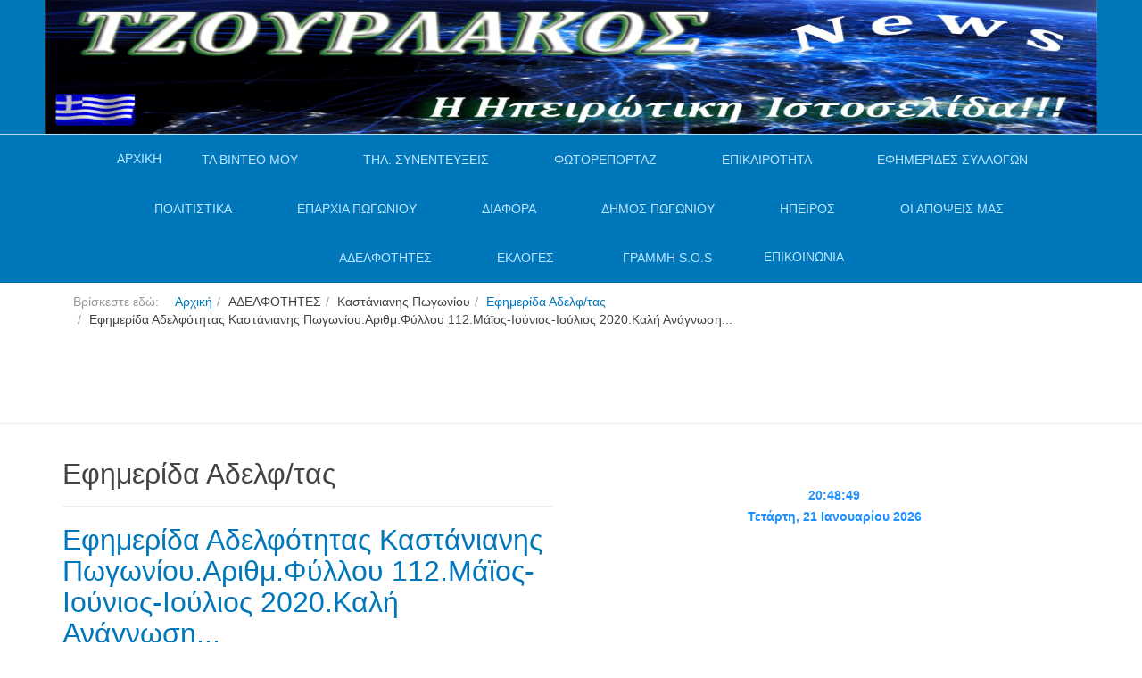

--- FILE ---
content_type: text/html; charset=utf-8
request_url: https://www.tzourlakos.com/adelfotites/kastanianis-pogonioy/news/22174-efimerida-adelfotitas-kastanianis-pogonioy-arithm-fylloy-112-maios-ioynios-ioylios-2020-kali-anagnosi.html
body_size: 24739
content:

<!DOCTYPE html>
<html lang="el-gr" dir="ltr"
	  class='com_content view-article itemid-154 j36 mm-hover '>

<head prefix="og: http://ogp.me/ns# fb: http://ogp.me/ns/fb# article: http://ogp.me/ns/article#">
	<base href="https://www.tzourlakos.com/">
			<meta http-equiv="content-type" content="text/html; charset=utf-8" />
	<meta name="keywords" content="ipeiros telefonspeak hellas music travels bus train plain fun planet  fan boat vilage foto video pogoni epirus ioannina preveza arta thesprotia epikairotita police news efimerides odoiporikavideo politistikadromena vinteoafieromata mones politistikadromena odiporikavinteo enimerosi adelfotites sullogoi mones laografikamouseia syllogoi news eklisiastikamouseia istoria sunedefkeis Tilefonikes sunedefkseis live sunedefkseis video
Πωγώνι Ιωάννινα,Άρτα,Πρέβεζα,Θεσπρωτία, Ήπειρος,επικαιρότητα οδοιπορικά βίντεο Αφιερώματα σε Λαογραφικά Μουσεία Μονές και Μοναστήρια Τηλεφωνικές συνεντεύξεις Εκδηλώσεις παράδοση χοροί πανηγύρια κλαρίνα Ταξίδια Ρεπορτάζ Ειδήσεις news google googlechrome Firefox opera" />
	<meta name="author" content="Χάρης Καψάλης" />
	<meta name="description" content="Η Ηπειρώτικη Ιστοσελίδα!!! 
Ενημέρωση,Περιήγηση,Βίντεο" />
	<title>Εφημερίδα Αδελφότητας Καστάνιανης Πωγωνίου.Αριθμ.Φύλλου 112.Μάϊος-Ιούνιος-Ιούλιος 2020.Καλή Ανάγνωση...</title>
	<meta property="og:type" content="article" />
	<meta property="og:title" content="Εφημερίδα Αδελφότητας Καστάνιανης Πωγωνίου.Αριθμ.Φύλλου 112.Μάϊος-Ιούνιος-Ιούλιος 2020.Καλή Ανάγνωση..." />
	<meta property="og:url" content="https://www.tzourlakos.com/adelfotites/kastanianis-pogonioy/news/22174-efimerida-adelfotitas-kastanianis-pogonioy-arithm-fylloy-112-maios-ioynios-ioylios-2020-kali-anagnosi.html" />
	<meta property="og:site_name" content="Τζουρλάκος" />
	<meta property="og:description" content="Η Ηπειρώτικη Ιστοσελίδα!!! 
Ενημέρωση,Περιήγηση,Βίντεο" />
	<meta property="fb:app_id" content="305124920830" />
	<meta property="article:section" content="Εφημερίδα Αδελφότητας Καστάνιανης" />
	<meta property="article:published_time" content="2020-07-21 18:36:40" />
	<meta property="og:image" content="https://www.tzourlakos.com/images/stories/KASTANH/kastanianisos540x405.jpg" />
	<link href="/templates/tzourlakospurity3/favicon.ico" rel="shortcut icon" type="image/vnd.microsoft.icon" />
	<link href="/t3-assets/css/css-c3a7b-06289.css" rel="stylesheet" type="text/css" />
	<link href="/index.php?option=com_ajax&plugin=arkbootstrap&format=json" rel="stylesheet" type="text/css" />
	<link href="/index.php?option=com_ajax&plugin=arktypography&format=json" rel="stylesheet" type="text/css" />
	<link href="/t3-assets/css/css-60f91-22632.css" rel="stylesheet" type="text/css" />
	<link href="/t3-assets/css/css-0c708-06290.css" rel="stylesheet" type="text/css" />
	<style type="text/css">
.fb_iframe_widget {max-width: none;} .fb_iframe_widget_lift  {max-width: none;}
				.css_fb_photo {
					display: inline;
					position: absolute;
					-moz-opacity:.50;
					filter:alpha(opacity=50);
					opacity:.50;
					z-index: 20;
				}
				.css_fb_photo:hover {
					-moz-opacity:1;
					filter:alpha(opacity=100);
					opacity:1;
				} @media print { .css_buttons0,.css_buttons1,.css_fb_like,.css_fb_share,.css_fb_send,css_fb_photo,.css_twitter,.css_google,.css_google_share,.css_linkedin,.css_pinterest,.css_fb_comments,.css_fb_comments_count { display:none }}
	</style>
	<script src="/t3-assets/js/js-fe071-60736.js" type="text/javascript"></script>
	<script src="/plugins/content/boxplus/js/boxplus.lang.min.js?lang=el-GR" type="text/javascript"></script>
	<script src="/t3-assets/js/js-c8f38-46017.js" type="text/javascript"></script>
	<script src="//platform.twitter.com/widgets.js" type="text/javascript"></script>
	<script src="/t3-assets/js/js-8c999-46017.js" type="text/javascript"></script>
	<script type="text/javascript">
if (typeof(__jQuery__) == "undefined") { var __jQuery__ = jQuery; }__jQuery__(document).ready(function() {
__jQuery__("#sigplus_2e3a2535734b8e720798250a512e2508").boxplusHoverGallery({});
});
boxplus.autodiscover(false,{"theme":"lightsquare","autocenter":true,"autofit":true,"slideshow":0,"loop":false,"captions":"bottom","thumbs":"inside","width":800,"height":600,"duration":250,"transition":"linear","protection":false});jQuery(window).on('load',  function() {
				new JCaption('img.caption');
			});jQuery(function($){ $(".hasTooltip").tooltip({"html": true,"container": "body"}); });
					(function() {
						var po = document.createElement('script'); po.type = 'text/javascript'; po.async = true; po.id='facebook-jssdk';
				
po.src = '//connect.facebook.net/el_GR/sdk.js#xfbml=1&version=v2.6';

						var s = document.getElementsByTagName('script')[0]; s.parentNode.insertBefore(po, s);
					})();
				
      
				function getPos(a) { var b = 0,c = 0; if (a.offsetParent) { do b += a.offsetLeft, c += a.offsetTop; while (a = a.offsetParent); return {left: b,top: c}}}        
				
				function fb_click_photo(imgURL,msg){
					FB.getLoginStatus(function(response) {
						if (response.status === 'connected') {
							var uid = response.authResponse.userID;
							var accessToken = response.authResponse.accessToken;
							fb_upload_photo(uid,imgURL,msg);
						} else {
							FB.login(function(response) {
								if (response.authResponse) {
									var uid = response.authResponse.userID;
									fb_upload_photo(uid,imgURL,msg);
								}
							}, {scope: 'user_photos,publish_stream'});
						}
					});
				}
				
				function fb_upload_photo(id,imgURL,msg){
					FB.api('/'+id+'/photos', 'post', {
						message:msg,
						url:imgURL,
					}, function(response){
						if (!response || response.error) {
							alert('Error occured uploading the photo to your profile: '+response.error);
						} else {
							alert('The photo has been successfully uploaded.' );
						}
					});
				}
				window.___gcfg = {
					lang: 'en-US'
				};
				(function() {
					var po = document.createElement('script'); po.type = 'text/javascript'; po.async = true;
					po.src = 'https://apis.google.com/js/plusone.js';
					var s = document.getElementsByTagName('script')[0]; s.parentNode.insertBefore(po, s);
				})();
			(function()
				{
					if(typeof jQuery == 'undefined')
						return;
					
					jQuery(function($)
					{
						if($.fn.squeezeBox)
						{
							$( 'a.modal' ).squeezeBox({ parse: 'rel' });
				
							$( 'img.modal' ).each( function( i, el )
							{
								$(el).squeezeBox({
									handler: 'image',
									url: $( el ).attr( 'src' )
								});
							})
						}
						else if(typeof(SqueezeBox) !== 'undefined')
						{
							$( 'img.modal' ).each( function( i, el )
							{
								SqueezeBox.assign( el, 
								{
									handler: 'image',
									url: $( el ).attr( 'src' )
								});
							});
						}
						
						function jModalClose() 
						{
							if(typeof(SqueezeBox) == 'object')
								SqueezeBox.close();
							else
								ARK.squeezeBox.close();
						}
					
					});
				})();
	</script>
	<meta http-equiv="Content-Style-Type" content="text/css" />
	<!--[if lt IE 8]><link rel="stylesheet" href="/plugins/content/sigplus/css/sigplus.ie7.css" type="text/css" /><![endif]-->
	<!--[if lt IE 9]><link rel="stylesheet" href="/plugins/content/sigplus/css/sigplus.ie8.css" type="text/css" /><![endif]-->
	<!--[if lt IE 9]><link rel="stylesheet" href="/plugins/content/sigplus/engines/boxplus/popup/css/boxplus.ie8.css" type="text/css" /><![endif]-->
	<!--[if lt IE 8]><link rel="stylesheet" href="/plugins/content/sigplus/engines/boxplus/popup/css/boxplus.ie7.css" type="text/css" /><![endif]-->
	<!--[if lt IE 9]><link rel="stylesheet" href="/plugins/content/sigplus/engines/boxplus/popup/css/boxplus.lightsquare.ie8.css" type="text/css" title="boxplus-lightsquare" /><![endif]-->
	<!--[if lt IE 9]><link rel="stylesheet" href="/plugins/content/boxplus/css/boxplus.ie8.css" type="text/css" /><![endif]-->
	<!--[if lt IE 8]><link rel="stylesheet" href="/plugins/content/boxplus/css/boxplus.ie7.css" type="text/css" /><![endif]-->
	<!--[if lt IE 9]><link rel="stylesheet" href="/plugins/content/boxplus/css/boxplus.lightsquare.ie8.css" type="text/css" title="boxplus-lightsquare" /><![endif]-->

		<link rel="apple-touch-icon-precomposed" sizes="57x57" href="favicon/apple-touch-icon-57x57.png" />
<link rel="apple-touch-icon-precomposed" sizes="114x114" href="favicon/apple-touch-icon-114x114.png" />
<link rel="apple-touch-icon-precomposed" sizes="72x72" href="favicon/apple-touch-icon-72x72.png" />
<link rel="apple-touch-icon-precomposed" sizes="144x144" href="favicon/apple-touch-icon-144x144.png" />
<link rel="apple-touch-icon-precomposed" sizes="60x60" href="favicon/apple-touch-icon-60x60.png" />
<link rel="apple-touch-icon-precomposed" sizes="120x120" href="favicon/apple-touch-icon-120x120.png" />
<link rel="apple-touch-icon-precomposed" sizes="76x76" href="favicon/apple-touch-icon-76x76.png" />
<link rel="apple-touch-icon-precomposed" sizes="152x152" href="favicon/apple-touch-icon-152x152.png" />
<link rel="icon" type="image/png" href="favicon/favicon-196x196.png" sizes="196x196" />
<link rel="icon" type="image/png" href="favicon/favicon-96x96.png" sizes="96x96" />
<link rel="icon" type="image/png" href="favicon/favicon-32x32.png" sizes="32x32" />
<link rel="icon" type="image/png" href="favicon/favicon-16x16.png" sizes="16x16" />
<link rel="icon" type="image/png" href="favicon/favicon-128.png" sizes="128x128" />
<meta name="application-name" content="&nbsp;"/>
<meta name="msapplication-TileColor" content="#FFFFFF" />
<meta name="msapplication-TileImage" content="favicon/mstile-144x144.png" />
<meta name="msapplication-square70x70logo" content="favicon/mstile-70x70.png" />
<meta name="msapplication-square150x150logo" content="favicon/mstile-150x150.png" />
<meta name="msapplication-wide310x150logo" content="favicon/mstile-310x150.png" />
<meta name="msapplication-square310x310logo" content="favicon/mstile-310x310.png" />
<!-- META FOR IOS & HANDHELD -->
	<meta name="viewport" content="width=device-width, initial-scale=1.0, maximum-scale=1.0, user-scalable=no"/>

       <style type="text/stylesheet">
		@-webkit-viewport   { width: device-width; }
		@-moz-viewport      { width: device-width; }
		@-ms-viewport       { width: device-width; }
		@-o-viewport        { width: device-width; }
		@viewport           { width: device-width; }
	</style>
	<script type="text/javascript">
		//<![CDATA[
		if (navigator.userAgent.match(/IEMobile\/10\.0/)) {
			var msViewportStyle = document.createElement("style");
			msViewportStyle.appendChild(
				document.createTextNode("@-ms-viewport{width:auto!important}")
			);
			document.getElementsByTagName("head")[0].appendChild(msViewportStyle);
		}
jQuery(document).ready(function(){
if(window.innerWidth<740){
var vv11 =document.querySelectorAll('a[rel^=boxplus]')
if(vv11){
vv11.forEach(function(a,i){
jQuery(a).on('click',function(e){
e.preventDefault();
window.location=a.href;
})
})
}
}
});
		//]]>
	</script>
<meta name="HandheldFriendly" content="true"/>
<meta name="apple-mobile-web-app-capable" content="YES"/>
<!-- //META FOR IOS & HANDHELD -->




<!-- Le HTML5 shim and media query for IE8 support -->
<!--[if lt IE 9]>
<script src="//html5shim.googlecode.com/svn/trunk/html5.js"></script>
<script type="text/javascript" src="/plugins/system/t3/base-bs3/js/respond.min.js"></script>
<![endif]-->

<!-- You can add Google Analytics here or use T3 Injection feature -->

<!--[if lt IE 9]>
<link rel="stylesheet" href="/templates/tzourlakospurity3/css/ie8.css" type="text/css" />
<![endif]-->
<style>
.page-masthead {
	border-bottom: 1px solid #b8def9;
}

.page-masthead + .container {
position:relative;
min-height: 55px
}
</style>

<!-- Google tag (gtag.js) -->
<script async src="https://www.googletagmanager.com/gtag/js?id=G-63W8ZDSJLK"></script>
<script>
  window.dataLayer = window.dataLayer || [];
  function gtag(){dataLayer.push(arguments);}
  gtag('js', new Date());

  gtag('config', 'G-63W8ZDSJLK');
</script>
</head>

<body><div id='fb-root'></div>

<div class="t3-wrapper"> <!-- Need this wrapper for off-canvas menu. Remove if you don't use of-canvas -->

  
<!-- MAIN NAVIGATION -->
<header id="t3-mainnav" class="wrap navbar navbar-default navbar-fixed-top t3-mainnav">
  
<div class="page-masthead">
	
			<div class="row-feature  " id="Mod206"><div class="container"><div class="row row-feature-ct"><div class="bannergroup">

	<div class="banneritem">
																																														<img
						src="https://www.tzourlakos.com/images/stories/Tzourlakos/tzourlakosnewlogotupo.gif"
						alt="Banner Πανω"
																	/>
											<div class="clr"></div>
	</div>

</div>
</div></div></div>
	</div>


	<!-- OFF-CANVAS -->
		<!-- //OFF-CANVAS -->

	<div class="container">

		<!-- NAVBAR HEADER -->
		<div class="navbar-header">

			<!-- LOGO -->
			<div class="logo logo-text">
				<div class="logo-text">
					<a href="" title="Tzourlakos">
						
												
						<span>Tzourlakos</span>
					</a>
				</div>
			</div>
			<!-- //LOGO -->

											<button type="button" class="navbar-toggle" data-toggle="collapse" data-target=".t3-navbar-collapse">
					<i class="fa fa-bars"></i>
				</button>
			
	    
		</div>
		<!-- //NAVBAR HEADER -->

		<!-- NAVBAR MAIN -->
				<nav class="t3-navbar-collapse navbar-collapse collapse"></nav>
		
		<nav class="t3-navbar navbar-collapse collapse">
			<div  class="t3-megamenu animate slide"  data-duration="200" data-responsive="true">
<ul itemscope itemtype="http://www.schema.org/SiteNavigationElement" class="nav navbar-nav level0">
<li itemprop='name'  data-id="464" data-level="1">
<a itemprop='url' class="" href="/"   data-target="#">ΑΡΧΙΚΗ </a>

</li>
<li itemprop='name' class="dropdown mega" data-id="2" data-level="1">
<span class=" dropdown-toggle separator"   data-target="#" data-toggle="dropdown"> ΤΑ ΒΙΝΤΕΟ ΜΟΥ<em class="caret"></em></span>

<div class="nav-child dropdown-menu mega-dropdown-menu"  ><div class="mega-dropdown-inner">
<div class="row">
<div class="col-xs-12 mega-col-nav" data-width="12"><div class="mega-inner">
<ul itemscope itemtype="http://www.schema.org/SiteNavigationElement" class="mega-nav level1">
<li itemprop='name' class="dropdown-submenu mega" data-id="4" data-level="2">
<span class=" separator"   data-target="#"> Τζουρλάκος  Βίντεο &gt;&gt;</span>

<div class="nav-child dropdown-menu mega-dropdown-menu"  ><div class="mega-dropdown-inner">
<div class="row">
<div class="col-xs-12 mega-col-nav" data-width="12"><div class="mega-inner">
<ul itemscope itemtype="http://www.schema.org/SiteNavigationElement" class="mega-nav level2">
<li itemprop='name'  data-id="231" data-level="3">
<a itemprop='url' class="" href="/video/tzourlakos/odiporika.html"   data-target="#">Οδοιπορικά Πωγωνίου </a>

</li>
<li itemprop='name'  data-id="672" data-level="3">
<a itemprop='url' class="" href="/video/tzourlakos/odoiporika-zitsas.html"   data-target="#">Οδοιπορικά Ζίτσας </a>

</li>
<li itemprop='name'  data-id="701" data-level="3">
<a itemprop='url' class="" href="/video/tzourlakos/odoiporika-konitsas.html"   data-target="#">Οδοιπορικά Κόνιτσας </a>

</li>
<li itemprop='name' class="dropdown-submenu mega" data-id="243" data-level="3">
<span class=" separator"   data-target="#"> Πανηγύρια  Πωγωνίου</span>

<div class="nav-child dropdown-menu mega-dropdown-menu"  ><div class="mega-dropdown-inner">
<div class="row">
<div class="col-xs-12 mega-col-nav" data-width="12"><div class="mega-inner">
<ul itemscope itemtype="http://www.schema.org/SiteNavigationElement" class="mega-nav level3">
<li itemprop='name'  data-id="232" data-level="4">
<a itemprop='url' class="" href="/video/tzourlakos/panigiria/klarina.html"   data-target="#">Χαραυγής    Πωγωνίου </a>

</li>
<li itemprop='name'  data-id="233" data-level="4">
<a itemprop='url' class="" href="/video/tzourlakos/panigiria/ktismata.html"   data-target="#">Κτισμάτων  Πωγωνίου </a>

</li>
<li itemprop='name'  data-id="234" data-level="4">
<a itemprop='url' class="" href="/video/tzourlakos/panigiria/kastaniani.html"   data-target="#">Καστάνιανης  Πωγωνίου </a>

</li>
<li itemprop='name'  data-id="235" data-level="4">
<a itemprop='url' class="" href="/video/tzourlakos/panigiria/agiamarina.html"   data-target="#">Αγ.Μαρίνας   Πωγωνίου </a>

</li>
<li itemprop='name'  data-id="242" data-level="4">
<a itemprop='url' class="" href="/video/tzourlakos/panigiria/panigiri.html"   data-target="#">Δελβινάκι  Πωγωνίου </a>

</li>
<li itemprop='name'  data-id="244" data-level="4">
<a itemprop='url' class="" href="/video/tzourlakos/panigiria/riaxobo.html"   data-target="#">Ριάχοβο Πωγωνίου(Α.Καλαμά) </a>

</li>
<li itemprop='name'  data-id="246" data-level="4">
<a itemprop='url' class="" href="/video/tzourlakos/panigiria/teriahi-pogonioy.html"   data-target="#">Τεριάχι  Πωγωνίου </a>

</li>
<li itemprop='name'  data-id="642" data-level="4">
<a itemprop='url' class="" href="/video/tzourlakos/panigiria/kato-ravenia.html"   data-target="#">Κάτω Ραβένια </a>

</li>
</ul>
</div></div>
</div>
</div></div>
</li>
<li itemprop='name'  data-id="260" data-level="3">
<a itemprop='url' class="" href="/video/tzourlakos/adelfotita.html"   data-target="#">Εκδηλώσεις Αδελφ/τας Χαραυγής </a>

</li>
<li itemprop='name'  data-id="237" data-level="3">
<a itemprop='url' class="" href="/video/tzourlakos/old.html"   data-target="#"> Βίντεο Αρχείου. </a>

</li>
<li itemprop='name'  data-id="314" data-level="3">
<a itemprop='url' class="" href="/video/tzourlakos/politistika.html"   data-target="#">Πολιτιστικά Βίντεο </a>

</li>
<li itemprop='name'  data-id="238" data-level="3">
<a itemprop='url' class="" href="/video/tzourlakos/koinonika-vinteo.html"   data-target="#">Κοινωνικά (Βίντεο) </a>

</li>
<li itemprop='name'  data-id="334" data-level="3">
<a itemprop='url' class="" href="/video/tzourlakos/mouseia-pogoniou.html"   data-target="#">Μουσεία  Πωγωνίου </a>

</li>
<li itemprop='name'  data-id="241" data-level="3">
<a itemprop='url' class="" href="/video/tzourlakos/eklisies.html"   data-target="#">Μονές Εκκλησίες Πωγωνίου </a>

</li>
<li itemprop='name'  data-id="239" data-level="3">
<a itemprop='url' class="" href="/video/tzourlakos/athlitika-vinteo.html"   data-target="#">Αθλητικά Βίντεο </a>

</li>
<li itemprop='name'  data-id="245" data-level="3">
<a itemprop='url' class="" href="/video/tzourlakos/gefyra.html"   data-target="#">Γεφύρια  Περιοχής </a>

</li>
<li itemprop='name'  data-id="306" data-level="3">
<a itemprop='url' class="" href="/video/tzourlakos/panpogonisiakis-omosp.html"   data-target="#">Πανπωγωνισιακής Ομοσπ. </a>

</li>
<li itemprop='name'  data-id="494" data-level="3">
<a itemprop='url' class="" href="/video/tzourlakos/imerides-synedria.html"   data-target="#">Ημερίδες--Συνέδρια </a>

</li>
<li itemprop='name'  data-id="543" data-level="3">
<a itemprop='url' class="" href="/video/tzourlakos/mones-ipeirou.html"   data-target="#">Μονές--Ηπείρου </a>

</li>
<li itemprop='name'  data-id="548" data-level="3">
<a itemprop='url' class="" href="/video/tzourlakos/diafora-vinteo.html"   data-target="#">Διάφορα Βίντεο </a>

</li>
<li itemprop='name'  data-id="551" data-level="3">
<a itemprop='url' class="" href="/video/tzourlakos/eortastika-vinteo.html"   data-target="#">Εορταστικά Βίντεο </a>

</li>
<li itemprop='name'  data-id="600" data-level="3">
<a itemprop='url' class="" href="/video/tzourlakos/syntages-mageirikis.html"   data-target="#">Συνταγές Μαγειρικής </a>

</li>
<li itemprop='name'  data-id="644" data-level="3">
<a itemprop='url' class="" href="/video/tzourlakos/mouseia-dimoy-zitsas.html"   data-target="#">Μουσεία Δήμου Ζίτσας </a>

</li>
<li itemprop='name'  data-id="688" data-level="3">
<a itemprop='url' class="" href="/video/tzourlakos/odoiporika-dodonis.html"   data-target="#">Οδοιπορικά Δωδώνης </a>

</li>
</ul>
</div></div>
</div>
</div></div>
</li>
<li itemprop='name' class="dropdown-submenu mega" data-id="643" data-level="2">
<span class=" separator"   data-target="#"> DRONE-VIDEO</span>

<div class="nav-child dropdown-menu mega-dropdown-menu"  ><div class="mega-dropdown-inner">
<div class="row">
<div class="col-xs-12 mega-col-nav" data-width="12"><div class="mega-inner">
<ul itemscope itemtype="http://www.schema.org/SiteNavigationElement" class="mega-nav level2">
<li itemprop='name'  data-id="679" data-level="3">
<a itemprop='url' class="" href="/video/drone-video/drone-video-pogonioy.html"   data-target="#">DRONE Βίντεο Πωγωνίου </a>

</li>
<li itemprop='name'  data-id="680" data-level="3">
<a itemprop='url' class="" href="/video/drone-video/drone-video-zitsas.html"   data-target="#">DRONE Βίντεο Ζίτσας </a>

</li>
</ul>
</div></div>
</div>
</div></div>
</li>
<li itemprop='name'  data-id="189" data-level="2">
<a itemprop='url' class="" href="/video/mones-eklisies-zitsas.html"   data-target="#">Μονές Εκκλησίες Ζίτσας </a>

</li>
<li itemprop='name'  data-id="700" data-level="2">
<a itemprop='url' class="" href="/video/mones-ekklisies-konitsas.html"   data-target="#">Μονές-Εκκλησίες Κόνιτσας! </a>

</li>
<li itemprop='name'  data-id="542" data-level="2">
<a itemprop='url' class="" href="/video/kivotos-tou-kosmou-ipeiros/com-spupgrade-database-submenu.html"   data-target="#">Κιβωτός του Κόσμου (Ήπειρος) </a>

</li>
<li itemprop='name'  data-id="142" data-level="2">
<a itemprop='url' class="" href="/video/polifonikotragoydi.html"   data-target="#">Πολυφωνικό Τραγούδι </a>

</li>
<li itemprop='name'  data-id="131" data-level="2">
<a itemprop='url' class="" href="/video/petroloykas.html"   data-target="#">Μουσικά  βίντεό κλίπ </a>

</li>
<li itemprop='name'  data-id="138" data-level="2">
<a itemprop='url' class="" href="/video/omilies.html"   data-target="#">Ομιλίες Πολιτικών </a>

</li>
<li itemprop='name'  data-id="3" data-level="2">
<a itemprop='url' class="" href="/video/com-spupgrade-database-submenu/athlitika-attalos.html"   data-target="#">Αθλητικά  (Άτταλος) </a>

</li>
</ul>
</div></div>
</div>
</div></div>
</li>
<li itemprop='name' class="dropdown mega" data-id="226" data-level="1">
<span class=" dropdown-toggle separator"   data-target="#" data-toggle="dropdown"> ΤΗΛ. ΣΥΝΕΝΤΕΥΞΕΙΣ<em class="caret"></em></span>

<div class="nav-child dropdown-menu mega-dropdown-menu"  ><div class="mega-dropdown-inner">
<div class="row">
<div class="col-xs-12 mega-col-nav" data-width="12"><div class="mega-inner">
<ul itemscope itemtype="http://www.schema.org/SiteNavigationElement" class="mega-nav level1">
<li itemprop='name' class="dropdown-submenu mega" data-id="614" data-level="2">
<span class=" separator"   data-target="#"> Τοπικής Αυτοδιοίκησης</span>

<div class="nav-child dropdown-menu mega-dropdown-menu"  ><div class="mega-dropdown-inner">
<div class="row">
<div class="col-xs-12 mega-col-nav" data-width="12"><div class="mega-inner">
<ul itemscope itemtype="http://www.schema.org/SiteNavigationElement" class="mega-nav level2">
<li itemprop='name'  data-id="302" data-level="3">
<a itemprop='url' class="" href="/til-synentefkseis/topikis-aftodioikisis/dimospogoniou.html"   data-target="#">Δήμος Πωγωνίου </a>

</li>
<li itemprop='name'  data-id="318" data-level="3">
<a itemprop='url' class="" href="/til-synentefkseis/topikis-aftodioikisis/preveza.html"   data-target="#">Δήμος Πρεβέζης </a>

</li>
<li itemprop='name'  data-id="319" data-level="3">
<a itemprop='url' class="" href="/til-synentefkseis/topikis-aftodioikisis/konitsa.html"   data-target="#">Δήμος Κόνιτσας </a>

</li>
<li itemprop='name'  data-id="320" data-level="3">
<a itemprop='url' class="" href="/til-synentefkseis/topikis-aftodioikisis/filiates.html"   data-target="#">Δήμος Φιλιατών </a>

</li>
<li itemprop='name'  data-id="536" data-level="3">
<a itemprop='url' class="" href="/til-synentefkseis/topikis-aftodioikisis/artas.html"   data-target="#">Άρτας </a>

</li>
<li itemprop='name'  data-id="599" data-level="3">
<a itemprop='url' class="" href="/til-synentefkseis/topikis-aftodioikisis/dimou-ioanniton.html"   data-target="#">Δήμου Ιωαννιτών </a>

</li>
<li itemprop='name'  data-id="627" data-level="3">
<a itemprop='url' class="" href="/til-synentefkseis/topikis-aftodioikisis/dimos-souliou.html"   data-target="#">Δήμος Σουλίου </a>

</li>
<li itemprop='name'  data-id="635" data-level="3">
<a itemprop='url' class="" href="/til-synentefkseis/topikis-aftodioikisis/dimos-zitsas.html"   data-target="#">Δήμος Ζίτσας </a>

</li>
<li itemprop='name'  data-id="638" data-level="3">
<a itemprop='url' class="" href="/til-synentefkseis/topikis-aftodioikisis/dimos-igoymenitsas.html"   data-target="#">Δήμος Ηγουμενίτσας </a>

</li>
</ul>
</div></div>
</div>
</div></div>
</li>
<li itemprop='name'  data-id="304" data-level="2">
<a itemprop='url' class="" href="/til-synentefkseis/news.html"   data-target="#">Ανά---Θέμα </a>

</li>
<li itemprop='name' class="dropdown-submenu mega" data-id="684" data-level="2">
<span class=" separator"   data-target="#"> SKYPE Συνεντεύξεις &gt;</span>

<div class="nav-child dropdown-menu mega-dropdown-menu"  ><div class="mega-dropdown-inner">
<div class="row">
<div class="col-xs-12 mega-col-nav" data-width="12"><div class="mega-inner">
<ul itemscope itemtype="http://www.schema.org/SiteNavigationElement" class="mega-nav level2">
<li itemprop='name'  data-id="697" data-level="3">
<a itemprop='url' class="" href="/til-synentefkseis/skype-synedefxeis/skype-tzourlakos.html"   data-target="#">SKYPE. Τζουρλάκος </a>

</li>
<li itemprop='name'  data-id="694" data-level="3">
<a itemprop='url' class="" href="/til-synentefkseis/skype-synedefxeis/skype-eortastika-minymata.html"   data-target="#">SKYPE. Εορταστικά Μηνύματα </a>

</li>
<li itemprop='name'  data-id="691" data-level="3">
<a itemprop='url' class="" href="/til-synentefkseis/skype-synedefxeis/skype-perifereias-ipeirou.html"   data-target="#">SKYPE. Περιφέρειας Ηπείρου </a>

</li>
<li itemprop='name'  data-id="690" data-level="3">
<a itemprop='url' class="" href="/til-synentefkseis/skype-synedefxeis/skype-dimos-pogoniou.html"   data-target="#">SKYPE. Δήμος Πωγωνίου </a>

</li>
<li itemprop='name'  data-id="692" data-level="3">
<a itemprop='url' class="" href="/til-synentefkseis/skype-synedefxeis/skype-dimos-zitsas.html"   data-target="#">SKYPE. Δήμος Ζίτσας </a>

</li>
<li itemprop='name'  data-id="693" data-level="3">
<a itemprop='url' class="" href="/til-synentefkseis/skype-synedefxeis/skype-politon.html"   data-target="#">SKYPE. Πολιτών </a>

</li>
<li itemprop='name'  data-id="696" data-level="3">
<a itemprop='url' class="" href="/til-synentefkseis/skype-synedefxeis/skype-dimos-konitsas.html"   data-target="#">SKYPE.Δήμος Κόνιτσας </a>

</li>
<li itemprop='name'  data-id="698" data-level="3">
<a itemprop='url' class="" href="/til-synentefkseis/skype-synedefxeis/skype-p-s-e.html"   data-target="#">SKYPE. Π.Σ.Ε. </a>

</li>
<li itemprop='name'  data-id="699" data-level="3">
<a itemprop='url' class="" href="/til-synentefkseis/skype-synedefxeis/skype-panpogonisiaki-omospondia.html"   data-target="#">SKYPE.Πανπωγωνισιακή Ομοσπονδία </a>

</li>
<li itemprop='name'  data-id="707" data-level="3">
<a itemprop='url' class="" href="/til-synentefkseis/skype-synedefxeis/skype-koinovoylio.html"   data-target="#">SKYPE. Κοινοβούλιο </a>

</li>
</ul>
</div></div>
</div>
</div></div>
</li>
<li itemprop='name'  data-id="628" data-level="2">
<a itemprop='url' class="" href="/til-synentefkseis/live-synenteykseis.html"   data-target="#">LIVE Συνεντεύξεις </a>

</li>
<li itemprop='name'  data-id="611" data-level="2">
<a itemprop='url' class="" href="/til-synentefkseis/eortastika-minymata.html"   data-target="#">Εορταστικά Μηνύματα </a>

</li>
<li itemprop='name'  data-id="301" data-level="2">
<a itemprop='url' class="" href="/til-synentefkseis/perifereias-ipeiroy.html"   data-target="#">Περιφέρειας Ηπείρου </a>

</li>
<li itemprop='name'  data-id="303" data-level="2">
<a itemprop='url' class="" href="/til-synentefkseis/panip-synom-ellados.html"   data-target="#">Πανηπ.Συνομ.Ελλάδος </a>

</li>
<li itemprop='name'  data-id="340" data-level="2">
<a itemprop='url' class="" href="/til-synentefkseis/police.html"   data-target="#">Αστυνομίας </a>

</li>
<li itemprop='name'  data-id="341" data-level="2">
<a itemprop='url' class="" href="/til-synentefkseis/shcool-sholeia-ekpedeusi.html"   data-target="#">Εκπαιδευτικοί </a>

</li>
<li itemprop='name'  data-id="315" data-level="2">
<a itemprop='url' class="" href="/til-synentefkseis/kalitexnes.html"   data-target="#">Καλλιτέχνες </a>

</li>
<li itemprop='name'  data-id="594" data-level="2">
<a itemprop='url' class="" href="/til-synentefkseis/panpogonisiakis-omospondias.html"   data-target="#">Πανπωγωνισιακής Ομοσπονδίας </a>

</li>
<li itemprop='name'  data-id="305" data-level="2">
<a itemprop='url' class="" href="/til-synentefkseis/news-sp-66077039.html"   data-target="#">Κοινοβουλίου </a>

</li>
<li itemprop='name'  data-id="342" data-level="2">
<a itemprop='url' class="" href="/til-synentefkseis/tokoino.html"   data-target="#">Πολιτών </a>

</li>
<li itemprop='name'  data-id="533" data-level="2">
<a itemprop='url' class="" href="/til-synentefkseis/ekklisias.html"   data-target="#">Εκκλησίας </a>

</li>
</ul>
</div></div>
</div>
</div></div>
</li>
<li itemprop='name' class="dropdown mega" data-id="359" data-level="1">
<span class=" dropdown-toggle separator"   data-target="#" data-toggle="dropdown"> ΦΩΤΟΡΕΠΟΡΤΑΖ<em class="caret"></em></span>

<div class="nav-child dropdown-menu mega-dropdown-menu"  ><div class="mega-dropdown-inner">
<div class="row">
<div class="col-xs-12 mega-col-nav" data-width="12"><div class="mega-inner">
<ul itemscope itemtype="http://www.schema.org/SiteNavigationElement" class="mega-nav level1">
<li itemprop='name'  data-id="360" data-level="2">
<a itemprop='url' class="" href="/fotoreportaz/panpogonisiaki-foto.html"   data-target="#">Πανπωγωνισιακή (Φωτό) </a>

</li>
<li itemprop='name'  data-id="629" data-level="2">
<a itemprop='url' class="" href="/fotoreportaz/xoria-pogoniou-foto.html"   data-target="#">Χωριά Πωγωνίου (Φωτό) </a>

</li>
<li itemprop='name'  data-id="681" data-level="2">
<a itemprop='url' class="" href="/fotoreportaz/horia-zitsa-foto.html"   data-target="#">Χωριά Ζίτσας Φωτό </a>

</li>
<li itemprop='name'  data-id="631" data-level="2">
<a itemprop='url' class="" href="/fotoreportaz/syllogon-foto.html"   data-target="#">Συλλόγων Φωτό </a>

</li>
<li itemprop='name'  data-id="682" data-level="2">
<a itemprop='url' class="" href="/fotoreportaz/arxaiologikoi-xoroi-zitsas.html"   data-target="#">Αρχαιολογικοί χώροι Ζίτσας!!! </a>

</li>
<li itemprop='name'  data-id="630" data-level="2">
<a itemprop='url' class="" href="/fotoreportaz/p-s-e-fotografies.html"   data-target="#">Π.Σ.Ε. Φωτογραφίες </a>

</li>
<li itemprop='name'  data-id="639" data-level="2">
<a itemprop='url' class="" href="/fotoreportaz/politikoi-foto.html"   data-target="#">Πολιτικοί--Φωτό </a>

</li>
<li itemprop='name'  data-id="706" data-level="2">
<a itemprop='url' class="" href="/fotoreportaz/foto-xoria-konitsas.html"   data-target="#">Φωτό Χωριά Κόνιτσας. </a>

</li>
</ul>
</div></div>
</div>
</div></div>
</li>
<li itemprop='name' class="dropdown mega" data-id="279" data-level="1">
<span class=" dropdown-toggle separator"   data-target="#" data-toggle="dropdown"> ΕΠΙΚΑΙΡΟΤΗΤΑ<em class="caret"></em></span>

<div class="nav-child dropdown-menu mega-dropdown-menu"  ><div class="mega-dropdown-inner">
<div class="row">
<div class="col-xs-12 mega-col-nav" data-width="12"><div class="mega-inner">
<ul itemscope itemtype="http://www.schema.org/SiteNavigationElement" class="mega-nav level1">
<li itemprop='name'  data-id="316" data-level="2">
<a itemprop='url' class="" href="/news-sp-1119668840/police.html"   data-target="#">Αστυνομικό Δελτίο </a>

</li>
<li itemprop='name'  data-id="275" data-level="2">
<a itemprop='url' class="" href="/news-sp-1119668840/news.html"   data-target="#">Ήπειρος </a>

</li>
<li itemprop='name'  data-id="550" data-level="2">
<a itemprop='url' class="" href="/news-sp-1119668840/apergies.html"   data-target="#">Απεργίες--Συλλαλητήρια </a>

</li>
<li itemprop='name'  data-id="313" data-level="2">
<a itemprop='url' class="" href="/news-sp-1119668840/ioannina.html"   data-target="#">Ιωάννινα </a>

</li>
<li itemprop='name'  data-id="312" data-level="2">
<a itemprop='url' class="" href="/news-sp-1119668840/news-sp-479283946.html"   data-target="#">Άρτα </a>

</li>
<li itemprop='name'  data-id="311" data-level="2">
<a itemprop='url' class="" href="/news-sp-1119668840/news-sp-2073690095.html"   data-target="#">Πρέβεζα </a>

</li>
<li itemprop='name'  data-id="310" data-level="2">
<a itemprop='url' class="" href="/news-sp-1119668840/news-sp-970694768.html"   data-target="#">Θεσπρωτία </a>

</li>
<li itemprop='name'  data-id="528" data-level="2">
<a itemprop='url' class="" href="/news-sp-1119668840/halls-news-voyli.html"   data-target="#">Πολιτική </a>

</li>
<li itemprop='name'  data-id="517" data-level="2">
<a itemprop='url' class="" href="/news-sp-1119668840/diethni.html"   data-target="#">Διεθνή </a>

</li>
<li itemprop='name'  data-id="333" data-level="2">
<a itemprop='url' class="" href="/news-sp-1119668840/politiki.html"   data-target="#">Ελλάδα </a>

</li>
<li itemprop='name'  data-id="291" data-level="2">
<a itemprop='url' class="" href="/news-sp-1119668840/footboal.html"   data-target="#">Αθλητικά </a>

</li>
<li itemprop='name'  data-id="321" data-level="2">
<a itemprop='url' class="" href="/news-sp-1119668840/news-sp-1474118019.html"   data-target="#">Δελτία Τύπου Βουλευτών </a>

</li>
<li itemprop='name'  data-id="534" data-level="2">
<a itemprop='url' class="" href="/news-sp-1119668840/texnologia.html"   data-target="#">Τεχνολογία </a>

</li>
<li itemprop='name'  data-id="544" data-level="2">
<a itemprop='url' class="" href="/news-sp-1119668840/elliniki-oikonomia.html"   data-target="#">Ελληνική Οικονομία </a>

</li>
</ul>
</div></div>
</div>
</div></div>
</li>
<li itemprop='name' class="dropdown mega" data-id="168" data-level="1">
<span class=" dropdown-toggle separator"   data-target="#" data-toggle="dropdown"> ΕΦΗΜΕΡΙΔΕΣ ΣΥΛΛΟΓΩΝ<em class="caret"></em></span>

<div class="nav-child dropdown-menu mega-dropdown-menu"  ><div class="mega-dropdown-inner">
<div class="row">
<div class="col-xs-12 mega-col-nav" data-width="12"><div class="mega-inner">
<ul itemscope itemtype="http://www.schema.org/SiteNavigationElement" class="mega-nav level1">
<li itemprop='name'  data-id="687" data-level="2">
<a itemprop='url' class="" href="/efimerides-syllogon/efim-xaravgi-sto-pogoni.html"   data-target="#">Εφημ. Χαραυγή στο Πωγώνι </a>

</li>
<li itemprop='name'  data-id="667" data-level="2">
<a itemprop='url' class="" href="/efimerides-syllogon/efim-adelf-tas-vissanis-pogonioy.html"   data-target="#">Εφημ.Αδελφ/τας Βήσσανης Πωγωνίου </a>

</li>
<li itemprop='name'  data-id="677" data-level="2">
<a itemprop='url' class="" href="/efimerides-syllogon/efim-adelftas-zitsas-ionanninon.html"   data-target="#">Εφημ.Αδελφ/τας Ζίτσας Ιωαννίνων </a>

</li>
<li itemprop='name'  data-id="666" data-level="2">
<a itemprop='url' class="" href="/efimerides-syllogon/efim-adelf-tas-kastanianis-pogonioy.html"   data-target="#">Εφημ.Αδελφ/τας Καστάνιανης Πωγωνίου </a>

</li>
<li itemprop='name'  data-id="669" data-level="2">
<a itemprop='url' class="" href="/efimerides-syllogon/efim-adelf-tas-ligopsinon-zitsas.html"   data-target="#">Εφημ.Αδελφ/τας Λιγοψινών Ζίτσας </a>

</li>
<li itemprop='name'  data-id="705" data-level="2">
<a itemprop='url' class="" href="/efimerides-syllogon/efimerida-adelf-selladiton-artas.html"   data-target="#">Εφημερίδα Αδελφ.Σελλαδιτών Άρτας </a>

</li>
<li itemprop='name'  data-id="665" data-level="2">
<a itemprop='url' class="" href="/efimerides-syllogon/efim-adelf-tas-haravgis-pogonioy.html"   data-target="#">Εφημ.Αδελφ/τας Χαραυγής Πωγωνίου </a>

</li>
<li itemprop='name'  data-id="668" data-level="2">
<a itemprop='url' class="" href="/efimerides-syllogon/efim-enosis-kerasovoy-pogonioy.html"   data-target="#">Εφημ.Ένωσης Κεράσοβου Πωγωνίου </a>

</li>
<li itemprop='name'  data-id="670" data-level="2">
<a itemprop='url' class="" href="/efimerides-syllogon/efim-i-foni-toy-geroplatanoy.html"   data-target="#">Εφημ.Η Φωνή του Γεροπλατάνου </a>

</li>
<li itemprop='name'  data-id="671" data-level="2">
<a itemprop='url' class="" href="/efimerides-syllogon/efim-adelf-tas-kryonerioy-pogonioy.html"   data-target="#">Εφημ.Αδελφ/τας Κρυονερίου Πωγωνίου </a>

</li>
<li itemprop='name'  data-id="664" data-level="2">
<a itemprop='url' class="" href="/efimerides-syllogon/efim-p-s-e.html"   data-target="#">Εφημ.Π.Σ.Ε </a>

</li>
</ul>
</div></div>
</div>
</div></div>
</li>
<li itemprop='name' class="dropdown mega" data-id="205" data-level="1">
<span class=" dropdown-toggle separator"   data-target="#" data-toggle="dropdown"> ΠΟΛΙΤΙΣΤΙΚΑ<em class="caret"></em></span>

<div class="nav-child dropdown-menu mega-dropdown-menu"  ><div class="mega-dropdown-inner">
<div class="row">
<div class="col-xs-12 mega-col-nav" data-width="12"><div class="mega-inner">
<ul itemscope itemtype="http://www.schema.org/SiteNavigationElement" class="mega-nav level1">
<li itemprop='name'  data-id="322" data-level="2">
<a itemprop='url' class="" href="/kalitexnika/politistika-dromena.html"   data-target="#">Πολιτιστικά Δρώμενα </a>

</li>
<li itemprop='name'  data-id="535" data-level="2">
<a itemprop='url' class="" href="/kalitexnika/parousiasi-vivlion.html"   data-target="#">Παρουσίαση Βιβλίων </a>

</li>
<li itemprop='name'  data-id="294" data-level="2">
<a itemprop='url' class="" href="/kalitexnika/theatro.html"   data-target="#">Πάμε  Θέατρο </a>

</li>
<li itemprop='name'  data-id="224" data-level="2">
<a itemprop='url' class="" href="/kalitexnika/panygyria-dimoy-pogonioy.html"   data-target="#">Πανηγύρια Δήμου Πωγωνίου </a>

</li>
<li itemprop='name'  data-id="546" data-level="2">
<a itemprop='url' class="" href="/kalitexnika/synedria-imerides.html"   data-target="#">Συνέδρια-Ημερίδες </a>

</li>
<li itemprop='name'  data-id="214" data-level="2">
<a itemprop='url' class="" href="/kalitexnika/show.html"   data-target="#">Καλλιτεχνικά </a>

</li>
<li itemprop='name'  data-id="529" data-level="2">
<a itemprop='url' class="" href="/kalitexnika/kinimatografos.html"   data-target="#">Κινηματογράφος </a>

</li>
<li itemprop='name'  data-id="545" data-level="2">
<a itemprop='url' class="" href="/kalitexnika/diaskedasi.html"   data-target="#">Διασκέδαση </a>

</li>
<li itemprop='name'  data-id="593" data-level="2">
<a itemprop='url' class="" href="/kalitexnika/ektheseis.html"   data-target="#">Εκθέσεις </a>

</li>
<li itemprop='name'  data-id="601" data-level="2">
<a itemprop='url' class="" href="/kalitexnika/koinonika-syllogon.html"   data-target="#">Κοινωνικά--Συλλόγων </a>

</li>
</ul>
</div></div>
</div>
</div></div>
</li>
<li itemprop='name' class="dropdown mega" data-id="33" data-level="1">
<span class=" dropdown-toggle separator"   data-target="#" data-toggle="dropdown"> ΕΠΑΡΧΙΑ ΠΩΓΩΝΙΟΥ<em class="caret"></em></span>

<div class="nav-child dropdown-menu mega-dropdown-menu"  ><div class="mega-dropdown-inner">
<div class="row">
<div class="col-xs-12 mega-col-nav" data-width="12"><div class="mega-inner">
<ul itemscope itemtype="http://www.schema.org/SiteNavigationElement" class="mega-nav level1">
<li itemprop='name' class="dropdown-submenu mega" data-id="347" data-level="2">
<span class=" separator"   data-target="#"> Παν-Πωγωνησιακή Ομοσπονδία &gt;</span>

<div class="nav-child dropdown-menu mega-dropdown-menu"  ><div class="mega-dropdown-inner">
<div class="row">
<div class="col-xs-12 mega-col-nav" data-width="12"><div class="mega-inner">
<ul itemscope itemtype="http://www.schema.org/SiteNavigationElement" class="mega-nav level2">
<li itemprop='name'  data-id="348" data-level="3">
<a itemprop='url' class="" href="/eparhia-pogonioy/panpogonisiakiomospondia/sumboulio.html"   data-target="#">Διοικητικό Συμβούλιο </a>

</li>
<li itemprop='name'  data-id="349" data-level="3">
<a itemprop='url' class="" href="/eparhia-pogonioy/panpogonisiakiomospondia/panpogonisiakiomospondia.html"   data-target="#">Ανακοινώσεις Παν-Πωγωνησιακής </a>

</li>
<li itemprop='name'  data-id="520" data-level="3">
<a itemprop='url' class="" href="/eparhia-pogonioy/panpogonisiakiomospondia/ekdiloseis.html"   data-target="#">Εκδηλώσεις </a>

</li>
</ul>
</div></div>
</div>
</div></div>
</li>
<li itemprop='name' class="dropdown-submenu mega" data-id="18" data-level="2">
<span class=" separator"   data-target="#"> Χαραυγη Πωγωνιου</span>

<div class="nav-child dropdown-menu mega-dropdown-menu"  ><div class="mega-dropdown-inner">
<div class="row">
<div class="col-xs-12 mega-col-nav" data-width="12"><div class="mega-inner">
<ul itemscope itemtype="http://www.schema.org/SiteNavigationElement" class="mega-nav level2">
<li itemprop='name'  data-id="104" data-level="3">
<a itemprop='url' class="" href="/eparhia-pogonioy/haraugi-pogoniou/to-xorio-mas.html"   data-target="#">Το Χωριό μας </a>

</li>
<li itemprop='name'  data-id="120" data-level="3">
<a itemprop='url' class="" href="/eparhia-pogonioy/haraugi-pogoniou/ejoklisia.html"   data-target="#">Τα Εξωκλήσια του Χωριού </a>

</li>
<li itemprop='name'  data-id="20" data-level="3">
<a itemprop='url' class="" href="/eparhia-pogonioy/haraugi-pogoniou/photos-xoriou.html"   data-target="#">Φωτογραφίες του Χωριού </a>

</li>
<li itemprop='name'  data-id="16" data-level="3">
<a itemprop='url' class="" href="/eparhia-pogonioy/haraugi-pogoniou/classifieds.html"   data-target="#">Αγγελίες </a>

</li>
<li itemprop='name'  data-id="88" data-level="3">
<a itemprop='url' class="" href="/eparhia-pogonioy/haraugi-pogoniou/iroon.html"   data-target="#">Η Φωνή Της Νεολαίας </a>

</li>
<li itemprop='name' class="dropdown-submenu mega" data-id="112" data-level="3">
<a itemprop='url' class="" href="/eparhia-pogonioy/haraugi-pogoniou/xlorida.html"   data-target="#">Χλωρίδα </a>

<div class="nav-child dropdown-menu mega-dropdown-menu"  ><div class="mega-dropdown-inner">
<div class="row">
<div class="col-xs-12 mega-col-nav" data-width="12"><div class="mega-inner">
<ul itemscope itemtype="http://www.schema.org/SiteNavigationElement" class="mega-nav level3">
<li itemprop='name'  data-id="113" data-level="4">
<a itemprop='url' class="" href="http://www.tzourlakos.com/eparhia-pogonioy/haraugi-pogoniou/xlorida/panida.html"   data-target="#">Πανίδα </a>

</li>
</ul>
</div></div>
</div>
</div></div>
</li>
<li itemprop='name'  data-id="225" data-level="3">
<a itemprop='url' class="" href="/eparhia-pogonioy/haraugi-pogoniou/kinonika.html"   data-target="#">Κοινωνικά </a>

</li>
<li itemprop='name'  data-id="247" data-level="3">
<a itemprop='url' class="" href="/eparhia-pogonioy/haraugi-pogoniou/telefon.html"   data-target="#">Χρήσιμα τηλέφωνα </a>

</li>
</ul>
</div></div>
</div>
</div></div>
</li>
<li itemprop='name'  data-id="105" data-level="2">
<a itemprop='url' class="" href="/eparhia-pogonioy/pogoni.html"   data-target="#">Το  Πωγώνι </a>

</li>
<li itemprop='name'  data-id="174" data-level="2">
<a itemprop='url' class="" href="/eparhia-pogonioy/kalpaki.html"   data-target="#">Καλπάκι </a>

</li>
<li itemprop='name'  data-id="108" data-level="2">
<a itemprop='url' class="" href="/eparhia-pogonioy/dimos-delvinakioy.html"   data-target="#">Δελβινάκι </a>

</li>
<li itemprop='name'  data-id="171" data-level="2">
<a itemprop='url' class="" href="/eparhia-pogonioy/news.html"   data-target="#">Τοπική Επικαιρότητα </a>

</li>
<li itemprop='name'  data-id="540" data-level="2">
<a itemprop='url' class="" href="/eparhia-pogonioy/koinonika-pogoniou.html"   data-target="#">Κοινωνικά  Πωγωνίου </a>

</li>
</ul>
</div></div>
</div>
</div></div>
</li>
<li itemprop='name' class="dropdown mega" data-id="125" data-level="1">
<span class=" dropdown-toggle separator"   data-target="#" data-toggle="dropdown"> ΔΙΑΦΟΡΑ<em class="caret"></em></span>

<div class="nav-child dropdown-menu mega-dropdown-menu"  ><div class="mega-dropdown-inner">
<div class="row">
<div class="col-xs-12 mega-col-nav" data-width="12"><div class="mega-inner">
<ul itemscope itemtype="http://www.schema.org/SiteNavigationElement" class="mega-nav level1">
<li itemprop='name'  data-id="127" data-level="2">
<a itemprop='url' class="" href="/diafora-themata/taxi.html"   data-target="#">ΤΟ ΤΑΞΙ Ιστορίες </a>

</li>
<li itemprop='name' class="dropdown-submenu mega" data-id="164" data-level="2">
<span class=" separator"   data-target="#"> ΘΡΗΣΚΕΙΑ</span>

<div class="nav-child dropdown-menu mega-dropdown-menu"  ><div class="mega-dropdown-inner">
<div class="row">
<div class="col-xs-12 mega-col-nav" data-width="12"><div class="mega-inner">
<ul itemscope itemtype="http://www.schema.org/SiteNavigationElement" class="mega-nav level2">
<li itemprop='name'  data-id="167" data-level="3">
<a itemprop='url' class="" href="/diafora-themata/dokimi/eklisia.html"   data-target="#">Βιογραφίες Αγίων Χ/Ο </a>

</li>
<li itemprop='name'  data-id="194" data-level="3">
<a itemprop='url' class="" href="/diafora-themata/dokimi/osiosneilos.html"   data-target="#">Προφητείες </a>

</li>
<li itemprop='name'  data-id="223" data-level="3">
<a itemprop='url' class="" href="/diafora-themata/dokimi/sionistes.html"   data-target="#">Οι Σιωνιστές </a>

</li>
<li itemprop='name'  data-id="549" data-level="3">
<a itemprop='url' class="" href="/diafora-themata/dokimi/anakoinoseis-enorion.html"   data-target="#">Ανακοινώσεις Μητροπολιτών </a>

</li>
<li itemprop='name'  data-id="673" data-level="3">
<a itemprop='url' class="" href="/diafora-themata/dokimi/ekpompi-apo-tin-kardia-tis-erimoy.html"   data-target="#">Εκπομπή Από την Καρδιά της Ερήμου!!! </a>

</li>
</ul>
</div></div>
</div>
</div></div>
</li>
<li itemprop='name'  data-id="689" data-level="2">
<a itemprop='url' class="" href="/diafora-themata/prognosi-kairoy.html"   data-target="#">Πρόγνωση Καιρού </a>

</li>
<li itemprop='name'  data-id="702" data-level="2">
<a itemprop='url' class="" href="/diafora-themata/diatrofi.html"   data-target="#">Διατροφή!! </a>

</li>
<li itemprop='name'  data-id="332" data-level="2">
<a itemprop='url' class="" href="/diafora-themata/ygeia.html"   data-target="#">ΥΓΕΙΑ </a>

</li>
<li itemprop='name'  data-id="135" data-level="2">
<a itemprop='url' class="" href="/diafora-themata/gnomika.html"   data-target="#">Ζωής...Γνωμικά!!! </a>

</li>
<li itemprop='name' class="dropdown-submenu mega" data-id="655" data-level="2">
<span class=" separator"   data-target="#"> Ξεΐνης Ποιήματα</span>

<div class="nav-child dropdown-menu mega-dropdown-menu"  ><div class="mega-dropdown-inner">
<div class="row">
<div class="col-xs-12 mega-col-nav" data-width="12"><div class="mega-inner">
<ul itemscope itemtype="http://www.schema.org/SiteNavigationElement" class="mega-nav level2">
<li itemprop='name' class="divider" data-id="663" data-level="3">
<span class=" separator"   data-target="#"> Ξεΐνης Ποιήματα</span>

</li>
<li itemprop='name'  data-id="493" data-level="3">
<a itemprop='url' class="" href="/diafora-themata/xeinis-poiisi/kseinis-nea.html"   data-target="#">Ξεΐνης - Νέα </a>

</li>
<li itemprop='name'  data-id="169" data-level="3">
<a itemprop='url' class="" href="/diafora-themata/xeinis-poiisi/xeinis-diafora.html"   data-target="#">Ξεΐνης - Διάφορα </a>

</li>
<li itemprop='name'  data-id="173" data-level="3">
<a itemprop='url' class="" href="/diafora-themata/xeinis-poiisi/xeinis-erotika.html"   data-target="#">Ξεΐνης - Ερωτικά </a>

</li>
<li itemprop='name'  data-id="521" data-level="3">
<a itemprop='url' class="" href="/diafora-themata/xeinis-poiisi/ta-ipeirotika.html"   data-target="#">Ξεΐνης-Τα Ηπειρώτικα </a>

</li>
</ul>
</div></div>
</div>
</div></div>
</li>
<li itemprop='name'  data-id="265" data-level="2">
<a itemprop='url' class="" href="/diafora-themata/sofos.html"   data-target="#">Ελληνική Φιλοσοφία </a>

</li>
<li itemprop='name'  data-id="19" data-level="2">
<a itemprop='url' class="" href="/diafora-themata/tel-numbers.html"   data-target="#">Χρήσιμα τηλ. </a>

</li>
<li itemprop='name'  data-id="114" data-level="2">
<a itemprop='url' class="" href="/diafora-themata/xrisimes-sumvoules.html"   data-target="#">Χρήσιμες  Συμβουλές </a>

</li>
<li itemprop='name'  data-id="129" data-level="2">
<a itemprop='url' class="" href="/diafora-themata/anekdota.html"   data-target="#">Aνέκδοτα </a>

</li>
<li itemprop='name'  data-id="136" data-level="2">
<a itemprop='url' class="" href="/diafora-themata/drem.html"   data-target="#">Ερμηνείες Ονείρων </a>

</li>
<li itemprop='name'  data-id="141" data-level="2">
<a itemprop='url' class="" href="/diafora-themata/gnomika-sp-545738168.html"   data-target="#">Ήξερες Ότι... </a>

</li>
<li itemprop='name'  data-id="143" data-level="2">
<a itemprop='url' class="" href="/diafora-themata/agrotikesergasies.html"   data-target="#">Αγροτικές Εργασίες </a>

</li>
<li itemprop='name'  data-id="554" data-level="2">
<a itemprop='url' class="" href="/diafora-themata/yiothesies-zoon.html"   data-target="#">Υιοθεσίες Ζώων </a>

</li>
</ul>
</div></div>
</div>
</div></div>
</li>
<li itemprop='name' class="dropdown mega" data-id="170" data-level="1">
<span class=" dropdown-toggle separator"   data-target="#" data-toggle="dropdown"> ΔΗΜΟΣ  ΠΩΓΩΝΙΟΥ<em class="caret"></em></span>

<div class="nav-child dropdown-menu mega-dropdown-menu"  ><div class="mega-dropdown-inner">
<div class="row">
<div class="col-xs-12 mega-col-nav" data-width="12"><div class="mega-inner">
<ul itemscope itemtype="http://www.schema.org/SiteNavigationElement" class="mega-nav level1">
<li itemprop='name'  data-id="300" data-level="2">
<a itemprop='url' class="" href="/news/deltiatypou.html"   data-target="#">Δελτία Τύπου Δ.Σ.Πωγωνίου </a>

</li>
<li itemprop='name'  data-id="249" data-level="2">
<a itemprop='url' class="" href="/news/pogoni.html"   data-target="#">Υπηρεσίες Δήμου Πωγωνίου </a>

</li>
<li itemprop='name'  data-id="248" data-level="2">
<a itemprop='url' class="" href="/news/simvoylio.html"   data-target="#">Βιογραφικά Δ.Σ.Πωγωνίου </a>

</li>
<li itemprop='name'  data-id="258" data-level="2">
<a itemprop='url' class="" href="/news/news-sp-893474508.html"   data-target="#">Δημοσιεύσεις Μελών Δ.Σ </a>

</li>
<li itemprop='name'  data-id="250" data-level="2">
<a itemprop='url' class="" href="/news/pogoni-sp-409555453.html"   data-target="#">Ιστορικά Βίντεο Πωγωνίου </a>

</li>
</ul>
</div></div>
</div>
</div></div>
</li>
<li itemprop='name' class="dropdown mega" data-id="252" data-level="1">
<span class=" dropdown-toggle separator"   data-target="#" data-toggle="dropdown"> ΗΠΕΙΡΟΣ<em class="caret"></em></span>

<div class="nav-child dropdown-menu mega-dropdown-menu"  ><div class="mega-dropdown-inner">
<div class="row">
<div class="col-xs-12 mega-col-nav" data-width="12"><div class="mega-inner">
<ul itemscope itemtype="http://www.schema.org/SiteNavigationElement" class="mega-nav level1">
<li itemprop='name' class="dropdown-submenu mega" data-id="268" data-level="2">
<span class=" separator"   data-target="#"> Περιφέρεια Ηπείρου</span>

<div class="nav-child dropdown-menu mega-dropdown-menu"  ><div class="mega-dropdown-inner">
<div class="row">
<div class="col-xs-12 mega-col-nav" data-width="12"><div class="mega-inner">
<ul itemscope itemtype="http://www.schema.org/SiteNavigationElement" class="mega-nav level2">
<li itemprop='name'  data-id="271" data-level="3">
<a itemprop='url' class="" href="/epirus/perifereia-ipeiroy/anakoi-perifereias-ipeiroy.html"   data-target="#">Ανακ.Περιφέρειας Ηπείρου. </a>

</li>
<li itemprop='name'  data-id="509" data-level="3">
<a itemprop='url' class="" href="/epirus/perifereia-ipeiroy/p-e-artas.html"   data-target="#">Π.Ε.Άρτας </a>

</li>
<li itemprop='name'  data-id="510" data-level="3">
<a itemprop='url' class="" href="/epirus/perifereia-ipeiroy/p-e-thesprotias.html"   data-target="#">Π.Ε.Θεσπρωτίας </a>

</li>
<li itemprop='name'  data-id="511" data-level="3">
<a itemprop='url' class="" href="/epirus/perifereia-ipeiroy/p-e-prevezas.html"   data-target="#">Π.Ε.Πρέβεζας </a>

</li>
<li itemprop='name'  data-id="512" data-level="3">
<a itemprop='url' class="" href="/epirus/perifereia-ipeiroy/koino-ton-ipeiroton.html"   data-target="#">Κοινό των Ηπειρωτών </a>

</li>
</ul>
</div></div>
</div>
</div></div>
</li>
<li itemprop='name' class="dropdown-submenu mega" data-id="329" data-level="2">
<span class=" separator"   data-target="#"> Δήμοι Ηπείρου</span>

<div class="nav-child dropdown-menu mega-dropdown-menu"  ><div class="mega-dropdown-inner">
<div class="row">
<div class="col-xs-12 mega-col-nav" data-width="12"><div class="mega-inner">
<ul itemscope itemtype="http://www.schema.org/SiteNavigationElement" class="mega-nav level2">
<li itemprop='name'  data-id="317" data-level="3">
<a itemprop='url' class="" href="/epirus/dimoiepirus/dimosartas.html"   data-target="#">Δήμος Αρτας </a>

</li>
<li itemprop='name'  data-id="324" data-level="3">
<a itemprop='url' class="" href="/epirus/dimoiepirus/igoumenitsa.html"   data-target="#">Δήμος Ηγουμενίτσας </a>

</li>
<li itemprop='name' class="dropdown-submenu mega" data-id="295" data-level="3">
<span class=" separator"   data-target="#"> Δήμος Ιωαννίνων</span>

<div class="nav-child dropdown-menu mega-dropdown-menu"  ><div class="mega-dropdown-inner">
<div class="row">
<div class="col-xs-12 mega-col-nav" data-width="12"><div class="mega-inner">
<ul itemscope itemtype="http://www.schema.org/SiteNavigationElement" class="mega-nav level3">
<li itemprop='name'  data-id="297" data-level="4">
<a itemprop='url' class="" href="/epirus/dimoiepirus/dimosioannina/deltiotupou.html"   data-target="#">Δελτία Τύπου </a>

</li>
</ul>
</div></div>
</div>
</div></div>
</li>
<li itemprop='name'  data-id="327" data-level="3">
<a itemprop='url' class="" href="/epirus/dimoiepirus/parga.html"   data-target="#">Δήμος Πάργας </a>

</li>
<li itemprop='name'  data-id="330" data-level="3">
<a itemprop='url' class="" href="/epirus/dimoiepirus/dimoskonitsas.html"   data-target="#">Δήμος Κόνιτσας </a>

</li>
<li itemprop='name'  data-id="325" data-level="3">
<a itemprop='url' class="" href="/epirus/dimoiepirus/dimos.html"   data-target="#">Δήμος Σουλίου </a>

</li>
<li itemprop='name'  data-id="328" data-level="3">
<a itemprop='url' class="" href="/epirus/dimoiepirus/dimosfiliates.html"   data-target="#">Δήμος Φιλιατών </a>

</li>
<li itemprop='name'  data-id="331" data-level="3">
<a itemprop='url' class="" href="/epirus/dimoiepirus/preveza-epirus-news-dimosprevezas-deltiotupou.html"   data-target="#">Δήμος Πρέβεζας </a>

</li>
<li itemprop='name'  data-id="637" data-level="3">
<a itemprop='url' class="" href="/epirus/dimoiepirus/dimos-zitsas.html"   data-target="#">Δήμος Ζίτσας </a>

</li>
<li itemprop='name'  data-id="641" data-level="3">
<a itemprop='url' class="" href="/epirus/dimoiepirus/dimos-ziroy.html"   data-target="#">Δήμος Ζηρού </a>

</li>
<li itemprop='name'  data-id="652" data-level="3">
<a itemprop='url' class="" href="/epirus/dimoiepirus/dimos-zagorioy.html"   data-target="#">Δήμος Ζαγορίου </a>

</li>
<li itemprop='name'  data-id="653" data-level="3">
<a itemprop='url' class="" href="/epirus/dimoiepirus/dimos-nikolaoy-skoyfa.html"   data-target="#">Δήμος Νικολάου Σκουφά </a>

</li>
<li itemprop='name'  data-id="685" data-level="3">
<a itemprop='url' class="" href="/epirus/dimoiepirus/dimos-dodonis.html"   data-target="#">Δήμος Δωδώνης </a>

</li>
</ul>
</div></div>
</div>
</div></div>
</li>
<li itemprop='name'  data-id="357" data-level="2">
<a itemprop='url' class="" href="/epirus/prokuriksiperifereiaepirus.html"   data-target="#">Προκηρύξεις-Δημοπρασίες </a>

</li>
<li itemprop='name'  data-id="539" data-level="2">
<a itemprop='url' class="" href="/epirus/panip-omosp-evropis.html"   data-target="#">Πανηπ.Ομοσπ.Ευρώπης </a>

</li>
<li itemprop='name'  data-id="547" data-level="2">
<a itemprop='url' class="" href="/epirus/pagkosmio-symvoylio-ipeiroton.html"   data-target="#">Παγκόσμιο Συμβούλιο Ηπειρωτών </a>

</li>
<li itemprop='name' class="dropdown-submenu mega" data-id="251" data-level="2">
<span class=" separator"   data-target="#"> Πανηπειρωτική Συνομ/νδία</span>

<div class="nav-child dropdown-menu mega-dropdown-menu"  ><div class="mega-dropdown-inner">
<div class="row">
<div class="col-xs-12 mega-col-nav" data-width="12"><div class="mega-inner">
<ul itemscope itemtype="http://www.schema.org/SiteNavigationElement" class="mega-nav level2">
<li itemprop='name'  data-id="259" data-level="3">
<a itemprop='url' class="" href="/epirus/epirus/epirus-sp-1720087351.html"   data-target="#">Δ.Σ Πανηπειρωτικής Συνομοσπονδίας </a>

</li>
<li itemprop='name'  data-id="255" data-level="3">
<a itemprop='url' class="" href="/epirus/epirus/anakinosi.html"   data-target="#">Ανακοινώσεις Π.Σ.Ε. </a>

</li>
<li itemprop='name'  data-id="257" data-level="3">
<a itemprop='url' class="" href="/epirus/epirus/epirus.html"   data-target="#">Φωτό Πανηπειρωτικής Π.Σ.Ε </a>

</li>
<li itemprop='name'  data-id="253" data-level="3">
<a itemprop='url' class="" href="/epirus/epirus/video.html"   data-target="#">Βίντεο Εκδηλώσεις Π.Σ.Ε. </a>

</li>
<li itemprop='name'  data-id="654" data-level="3">
<a itemprop='url' class="" href="/epirus/epirus/efimerida-p-s-e.html"   data-target="#">Εφημερίδα-Π.Σ.Ε </a>

</li>
</ul>
</div></div>
</div>
</div></div>
</li>
</ul>
</div></div>
</div>
</div></div>
</li>
<li itemprop='name' class="dropdown mega" data-id="188" data-level="1">
<span class=" dropdown-toggle separator"   data-target="#" data-toggle="dropdown"> ΟΙ ΑΠΟΨΕΙΣ ΜΑΣ<em class="caret"></em></span>

<div class="nav-child dropdown-menu mega-dropdown-menu"  ><div class="mega-dropdown-inner">
<div class="row">
<div class="col-xs-12 mega-col-nav" data-width="12"><div class="mega-inner">
<ul itemscope itemtype="http://www.schema.org/SiteNavigationElement" class="mega-nav level1">
<li itemprop='name' class="dropdown-submenu mega" data-id="530" data-level="2">
<span class=" separator"   data-target="#"> Καψάλης Χάρης</span>

<div class="nav-child dropdown-menu mega-dropdown-menu"  ><div class="mega-dropdown-inner">
<div class="row">
<div class="col-xs-12 mega-col-nav" data-width="12"><div class="mega-inner">
<ul itemscope itemtype="http://www.schema.org/SiteNavigationElement" class="mega-nav level2">
<li itemprop='name'  data-id="111" data-level="3">
<a itemprop='url' class="" href="/apopsi/kapsalis-xaris/anakinoseis.html"   data-target="#">Λέω κ`εγώ τα δικά μου </a>

</li>
<li itemprop='name'  data-id="227" data-level="3">
<a itemprop='url' class="" href="/apopsi/kapsalis-xaris/news.html"   data-target="#">Όπως Τα Διάβασα!!! </a>

</li>
</ul>
</div></div>
</div>
</div></div>
</li>
<li itemprop='name'  data-id="256" data-level="2">
<a itemprop='url' class="" href="/apopsi/news.html"   data-target="#">Άρθρα  &amp;  Απόψεις </a>

</li>
<li itemprop='name'  data-id="133" data-level="2">
<a itemprop='url' class="" href="/apopsi/parapona.html"   data-target="#">Εκθεση Απόψεων </a>

</li>
<li itemprop='name'  data-id="358" data-level="2">
<a itemprop='url' class="" href="/apopsi/kataggeliespolitvn-epirus-news-pogoni-ioannina.html"   data-target="#">Καταγγελίες Πολιτών </a>

</li>
<li itemprop='name'  data-id="555" data-level="2">
<a itemprop='url' class="" href="/apopsi/perierga-prototypa.html"   data-target="#">Περίεργα-Πρωτότυπα!!! </a>

</li>
</ul>
</div></div>
</div>
</div></div>
</li>
<li itemprop='name' class="active dropdown mega" data-id="10" data-level="1">
<span class=" dropdown-toggle separator"   data-target="#" data-toggle="dropdown"> ΑΔΕΛΦΟΤΗΤΕΣ<em class="caret"></em></span>

<div class="nav-child dropdown-menu mega-dropdown-menu"  ><div class="mega-dropdown-inner">
<div class="row">
<div class="col-xs-12 mega-col-nav" data-width="12"><div class="mega-inner">
<ul itemscope itemtype="http://www.schema.org/SiteNavigationElement" class="mega-nav level1">
<li itemprop='name' class="dropdown-submenu mega" data-id="12" data-level="2">
<span class=" separator"   data-target="#"> Χαραυγής Πωγωνίου &gt;</span>

<div class="nav-child dropdown-menu mega-dropdown-menu"  ><div class="mega-dropdown-inner">
<div class="row">
<div class="col-xs-12 mega-col-nav" data-width="12"><div class="mega-inner">
<ul itemscope itemtype="http://www.schema.org/SiteNavigationElement" class="mega-nav level2">
<li itemprop='name' class="dropdown-submenu mega" data-id="11" data-level="3">
<span class=" separator"   data-target="#"> Πολιτιστικός Σύλλογος</span>

<div class="nav-child dropdown-menu mega-dropdown-menu"  ><div class="mega-dropdown-inner">
<div class="row">
<div class="col-xs-12 mega-col-nav" data-width="12"><div class="mega-inner">
<ul itemscope itemtype="http://www.schema.org/SiteNavigationElement" class="mega-nav level3">
<li itemprop='name'  data-id="263" data-level="4">
<a itemprop='url' class="" href="/adelfotites/haravgis-pogonioy/politistikos/symvoylio.html"   data-target="#">Διοικητικό Συμβούλιο.  Π.Σ </a>

</li>
<li itemprop='name'  data-id="264" data-level="4">
<a itemprop='url' class="" href="/adelfotites/haravgis-pogonioy/politistikos/news.html"   data-target="#">Ανακοινώσεις.   Π.Σ </a>

</li>
<li itemprop='name'  data-id="267" data-level="4">
<a itemprop='url' class="" href="/adelfotites/haravgis-pogonioy/politistikos/news-sp-209984772.html"   data-target="#">Εφημερίδα.   Π.Σ </a>

</li>
</ul>
</div></div>
</div>
</div></div>
</li>
<li itemprop='name'  data-id="8" data-level="3">
<a itemprop='url' class="" href="/adelfotites/haravgis-pogonioy/haraugiton-athinas.html"   data-target="#">Δ.Σ Αδελφ/τας Χαραυγής </a>

</li>
<li itemprop='name'  data-id="9" data-level="3">
<a itemprop='url' class="" href="/adelfotites/haravgis-pogonioy/haraugiton-chicago.html"   data-target="#">Αδελφ/τα Σικάγο </a>

</li>
<li itemprop='name'  data-id="15" data-level="3">
<a itemprop='url' class="" href="/adelfotites/haravgis-pogonioy/comm-announcements.html"   data-target="#">Ανακοινώσεις   Αδελφ/τας </a>

</li>
<li itemprop='name'  data-id="17" data-level="3">
<a itemprop='url' class="" href="/adelfotites/haravgis-pogonioy/events.html"   data-target="#">Εκδηλώσεις Αδελφ/τας </a>

</li>
<li itemprop='name'  data-id="38" data-level="3">
<a itemprop='url' class="" href="/adelfotites/haravgis-pogonioy/2010-01-27-21-42-36.html"   data-target="#">Αδελφ/τα Ν. Υόρκης </a>

</li>
<li itemprop='name'  data-id="59" data-level="3">
<a itemprop='url' class="" href="/adelfotites/haravgis-pogonioy/fotografies.html"   data-target="#">Φωτογραφίες </a>

</li>
<li itemprop='name'  data-id="110" data-level="3">
<a itemprop='url' class="" href="/adelfotites/haravgis-pogonioy/efimerida-adelf-tas-xaravgis.html"   data-target="#">Εφημερίδα Αδελφ/τας Χαραυγής </a>

</li>
<li itemprop='name'  data-id="39" data-level="3">
<a itemprop='url' class="" href="/adelfotites/haravgis-pogonioy/istoria-adelfotitas-xaravgis.html"   data-target="#">Ιστορία Αδελφότητας Χαραυγής </a>

</li>
<li itemprop='name'  data-id="339" data-level="3">
<a itemprop='url' class="" href="/adelfotites/haravgis-pogonioy/katastatiko.html"   data-target="#">Καταστατικό </a>

</li>
</ul>
</div></div>
</div>
</div></div>
</li>
<li itemprop='name' class="active dropdown-submenu mega" data-id="151" data-level="2">
<span class=" separator"   data-target="#"> Καστάνιανης Πωγωνίου</span>

<div class="nav-child dropdown-menu mega-dropdown-menu"  ><div class="mega-dropdown-inner">
<div class="row">
<div class="col-xs-12 mega-col-nav" data-width="12"><div class="mega-inner">
<ul itemscope itemtype="http://www.schema.org/SiteNavigationElement" class="mega-nav level2">
<li itemprop='name' class="current active" data-id="154" data-level="3">
<a itemprop='url' class="" href="/adelfotites/kastanianis-pogonioy/news.html"   data-target="#">Εφημερίδα Αδελφ/τας </a>

</li>
<li itemprop='name'  data-id="323" data-level="3">
<a itemprop='url' class="" href="/adelfotites/kastanianis-pogonioy/vinteo.html"   data-target="#">Βίντεο </a>

</li>
<li itemprop='name'  data-id="155" data-level="3">
<a itemprop='url' class="" href="/adelfotites/kastanianis-pogonioy/vilaga.html"   data-target="#">Διοίκηση Αδελφ/τας </a>

</li>
<li itemprop='name'  data-id="156" data-level="3">
<a itemprop='url' class="" href="/adelfotites/kastanianis-pogonioy/anakoinoseis-adelf-tas.html"   data-target="#">Ανακοινώσεις Αδελφ/τας </a>

</li>
<li itemprop='name'  data-id="160" data-level="3">
<a itemprop='url' class="" href="/adelfotites/kastanianis-pogonioy/ekdiloseis.html"   data-target="#">Εκδηλώσεις Αδελφ/τας </a>

</li>
<li itemprop='name'  data-id="187" data-level="3">
<a itemprop='url' class="" href="/adelfotites/kastanianis-pogonioy/foto.html"   data-target="#">Φωτογραφίες </a>

</li>
<li itemprop='name'  data-id="345" data-level="3">
<a itemprop='url' class="" href="/adelfotites/kastanianis-pogonioy/politistikossulogos-adelfotites.html"   data-target="#">Πολιτιστικός Σύλλογος </a>

</li>
</ul>
</div></div>
</div>
</div></div>
</li>
<li itemprop='name' class="dropdown-submenu mega" data-id="585" data-level="2">
<span class=" separator"   data-target="#"> Βήσσανη Πωγωνίου</span>

<div class="nav-child dropdown-menu mega-dropdown-menu"  ><div class="mega-dropdown-inner">
<div class="row">
<div class="col-xs-12 mega-col-nav" data-width="12"><div class="mega-inner">
<ul itemscope itemtype="http://www.schema.org/SiteNavigationElement" class="mega-nav level2">
<li itemprop='name'  data-id="586" data-level="3">
<a itemprop='url' class="" href="/adelfotites/vissani-pogoniou/efimerida-adelfotitas-vissanis.html"   data-target="#">Εφημερίδα Αδελφότητας Βήσσανης  </a>

</li>
<li itemprop='name'  data-id="695" data-level="3">
<a itemprop='url' class="" href="/adelfotites/vissani-pogoniou/anakoinoseis-adelf-tas-vissanis-pogoniou.html"   data-target="#">Ανακοινώσεις Αδελφ/τας Βήσσανης Πωγωνίου </a>

</li>
</ul>
</div></div>
</div>
</div></div>
</li>
<li itemprop='name' class="dropdown-submenu mega" data-id="675" data-level="2">
<a itemprop='url' class="" href="/adelfotites/adelfotita-zitsa.html"   data-target="#">Αδελφότητα Ζίτσας </a>

<div class="nav-child dropdown-menu mega-dropdown-menu"  ><div class="mega-dropdown-inner">
<div class="row">
<div class="col-xs-12 mega-col-nav" data-width="12"><div class="mega-inner">
<ul itemscope itemtype="http://www.schema.org/SiteNavigationElement" class="mega-nav level2">
<li itemprop='name'  data-id="676" data-level="3">
<a itemprop='url' class="" href="/adelfotites/adelfotita-zitsa/efimerida-adelfotitas-zitsas.html"   data-target="#">Εφημερίδα Αδελφότητας Ζίτσας </a>

</li>
</ul>
</div></div>
</div>
</div></div>
</li>
<li itemprop='name' class="divider" data-id="674" data-level="2">
<span class=" separator"   data-target="#"> Αδελφότητα Ζίτσας</span>

</li>
<li itemprop='name' class="dropdown-submenu mega" data-id="659" data-level="2">
<a itemprop='url' class="" href="/adelfotites/ligopsa-zitsas.html"   data-target="#">Αδελφότητα Λιγοψά Ζίτσας </a>

<div class="nav-child dropdown-menu mega-dropdown-menu"  ><div class="mega-dropdown-inner">
<div class="row">
<div class="col-xs-12 mega-col-nav" data-width="12"><div class="mega-inner">
<ul itemscope itemtype="http://www.schema.org/SiteNavigationElement" class="mega-nav level2">
<li itemprop='name' class="divider" data-id="660" data-level="3">
<span class=" separator"   data-target="#"> Αδελφότητα Λιγοψά Ζίτσας &gt;</span>

</li>
<li itemprop='name'  data-id="661" data-level="3">
<a itemprop='url' class="" href="/adelfotites/ligopsa-zitsas/efimerida-ligopsa-zitsas.html"   data-target="#">Εφημερίδα Λιγοψά Ζίτσας </a>

</li>
</ul>
</div></div>
</div>
</div></div>
</li>
<li itemprop='name' class="dropdown-submenu mega" data-id="558" data-level="2">
<span class=" separator"   data-target="#"> Αδελφότητα Πηγιωτών Άρτας</span>

<div class="nav-child dropdown-menu mega-dropdown-menu"  ><div class="mega-dropdown-inner">
<div class="row">
<div class="col-xs-12 mega-col-nav" data-width="12"><div class="mega-inner">
<ul itemscope itemtype="http://www.schema.org/SiteNavigationElement" class="mega-nav level2">
<li itemprop='name'  data-id="559" data-level="3">
<a itemprop='url' class="" href="/adelfotites/adelfotita-pigioton-artas/d-s-adelf-tas-pigioton.html"   data-target="#">Δ.Σ.Αδελφ/τας Πηγιωτών </a>

</li>
<li itemprop='name'  data-id="560" data-level="3">
<a itemprop='url' class="" href="/adelfotites/adelfotita-pigioton-artas/anakoinoseis-adelf-tas-pigioton.html"   data-target="#">Ανακοινώσεις Αδελφ/τας Πηγιωτών </a>

</li>
</ul>
</div></div>
</div>
</div></div>
</li>
<li itemprop='name' class="dropdown-submenu mega" data-id="703" data-level="2">
<a itemprop='url' class="" href="/adelfotites/adelfotita-selladiton-artas.html"   data-target="#">Αδελφότητα Σελλαδιτών Άρτας </a>

<div class="nav-child dropdown-menu mega-dropdown-menu"  ><div class="mega-dropdown-inner">
<div class="row">
<div class="col-xs-12 mega-col-nav" data-width="12"><div class="mega-inner">
<ul itemscope itemtype="http://www.schema.org/SiteNavigationElement" class="mega-nav level2">
<li itemprop='name'  data-id="704" data-level="3">
<a itemprop='url' class="" href="/adelfotites/adelfotita-selladiton-artas/efimerida-adefotitas-selladiton-artas.html"   data-target="#">Εφημερίδα Αδεφότητας Σελλαδιτών Άρτας </a>

</li>
</ul>
</div></div>
</div>
</div></div>
</li>
<li itemprop='name' class="dropdown-submenu mega" data-id="157" data-level="2">
<span class=" separator"   data-target="#"> Σταυροδρόμιον Πωγωνίου</span>

<div class="nav-child dropdown-menu mega-dropdown-menu"  ><div class="mega-dropdown-inner">
<div class="row">
<div class="col-xs-12 mega-col-nav" data-width="12"><div class="mega-inner">
<ul itemscope itemtype="http://www.schema.org/SiteNavigationElement" class="mega-nav level2">
<li itemprop='name'  data-id="158" data-level="3">
<a itemprop='url' class="" href="/adelfotites/vilage/vilage.html"   data-target="#">Διοικητικό Αδελφ/τας Σταυροδρομίου </a>

</li>
<li itemprop='name'  data-id="159" data-level="3">
<a itemprop='url' class="" href="/adelfotites/vilage/vilage-sp-15317130.html"   data-target="#">Ανακοινώσεις Αδελφ/τας </a>

</li>
<li itemprop='name'  data-id="161" data-level="3">
<a itemprop='url' class="" href="/adelfotites/vilage/news.html"   data-target="#">Εκδηλώσεις Αδελφ/τας </a>

</li>
<li itemprop='name'  data-id="162" data-level="3">
<a itemprop='url' class="" href="/adelfotites/vilage/stayrodromi.html"   data-target="#">Φωτογραφίες </a>

</li>
<li itemprop='name'  data-id="288" data-level="3">
<a itemprop='url' class="" href="/adelfotites/vilage/kinonika.html"   data-target="#">Κοινωνικά </a>

</li>
</ul>
</div></div>
</div>
</div></div>
</li>
<li itemprop='name' class="dropdown-submenu mega" data-id="228" data-level="2">
<span class=" separator"   data-target="#"> Μαυρόπουλο Πωγωνίου</span>

<div class="nav-child dropdown-menu mega-dropdown-menu"  ><div class="mega-dropdown-inner">
<div class="row">
<div class="col-xs-12 mega-col-nav" data-width="12"><div class="mega-inner">
<ul itemscope itemtype="http://www.schema.org/SiteNavigationElement" class="mega-nav level2">
<li itemprop='name'  data-id="229" data-level="3">
<a itemprop='url' class="" href="/adelfotites/mayropoyloy/adelfotita.html"   data-target="#">Διοικητικό Αδελφότητας </a>

</li>
<li itemprop='name'  data-id="230" data-level="3">
<a itemprop='url' class="" href="/adelfotites/mayropoyloy/news.html"   data-target="#">Ανακοινώσεις Αδελφ/τας </a>

</li>
<li itemprop='name'  data-id="240" data-level="3">
<a itemprop='url' class="" href="/adelfotites/mayropoyloy/kinonika.html"   data-target="#">Κοινωνικά </a>

</li>
</ul>
</div></div>
</div>
</div></div>
</li>
<li itemprop='name' class="dropdown-submenu mega" data-id="272" data-level="2">
<span class=" separator"   data-target="#"> Ψηλόκαστρο  Πωγωνίου</span>

<div class="nav-child dropdown-menu mega-dropdown-menu"  ><div class="mega-dropdown-inner">
<div class="row">
<div class="col-xs-12 mega-col-nav" data-width="12"><div class="mega-inner">
<ul itemscope itemtype="http://www.schema.org/SiteNavigationElement" class="mega-nav level2">
<li itemprop='name'  data-id="273" data-level="3">
<a itemprop='url' class="" href="/adelfotites/psilokastro/psilokastro.html"   data-target="#">Διοικητικό Αδελφ/τας </a>

</li>
<li itemprop='name'  data-id="274" data-level="3">
<a itemprop='url' class="" href="/adelfotites/psilokastro/news.html"   data-target="#">Ανακοινώσεις Αδελφ/τας </a>

</li>
</ul>
</div></div>
</div>
</div></div>
</li>
<li itemprop='name' class="dropdown-submenu mega" data-id="335" data-level="2">
<span class=" separator"   data-target="#"> Ομοσπονδία Λάκκας Σουλίου</span>

<div class="nav-child dropdown-menu mega-dropdown-menu"  ><div class="mega-dropdown-inner">
<div class="row">
<div class="col-xs-12 mega-col-nav" data-width="12"><div class="mega-inner">
<ul itemscope itemtype="http://www.schema.org/SiteNavigationElement" class="mega-nav level2">
<li itemprop='name'  data-id="519" data-level="3">
<a itemprop='url' class="" href="/adelfotites/lakasouli/anakoinoseis-o-i-l-s.html"   data-target="#">Ανακοινώσεις Ομ.Ηπ.Λα.Σο, </a>

</li>
</ul>
</div></div>
</div>
</div></div>
</li>
<li itemprop='name' class="dropdown-submenu mega" data-id="361" data-level="2">
<span class=" separator"   data-target="#"> Κρυονέρι Πωγωνίου</span>

<div class="nav-child dropdown-menu mega-dropdown-menu"  ><div class="mega-dropdown-inner">
<div class="row">
<div class="col-xs-12 mega-col-nav" data-width="12"><div class="mega-inner">
<ul itemscope itemtype="http://www.schema.org/SiteNavigationElement" class="mega-nav level2">
<li itemprop='name'  data-id="363" data-level="3">
<a itemprop='url' class="" href="/adelfotites/kruoneripogoni-adelfotites/news-efimerides.html"   data-target="#">Εφημερίδα  Αδελφότητας Κρυονερίου </a>

</li>
<li itemprop='name'  data-id="538" data-level="3">
<a itemprop='url' class="" href="/adelfotites/kruoneripogoni-adelfotites/anakoinoseis-adelf-tas-kryoneriou.html"   data-target="#">Ανακοινώσεις Αδελφ-τας Κρυονερίου </a>

</li>
</ul>
</div></div>
</div>
</div></div>
</li>
<li itemprop='name' class="dropdown-submenu mega" data-id="513" data-level="2">
<span class=" separator"   data-target="#"> Κτισμάτων Πωγωνίου</span>

<div class="nav-child dropdown-menu mega-dropdown-menu"  ><div class="mega-dropdown-inner">
<div class="row">
<div class="col-xs-12 mega-col-nav" data-width="12"><div class="mega-inner">
<ul itemscope itemtype="http://www.schema.org/SiteNavigationElement" class="mega-nav level2">
<li itemprop='name'  data-id="514" data-level="3">
<a itemprop='url' class="" href="/adelfotites/ktismaton-pogoniou/d-s-adelfotitas.html"   data-target="#">Δ.Σ. Αδελφότητας </a>

</li>
<li itemprop='name'  data-id="515" data-level="3">
<a itemprop='url' class="" href="/adelfotites/ktismaton-pogoniou/anakoinoseis.html"   data-target="#">Ανακοινώσεις Αδελφ/τας </a>

</li>
</ul>
</div></div>
</div>
</div></div>
</li>
<li itemprop='name' class="dropdown-submenu mega" data-id="526" data-level="2">
<span class=" separator"   data-target="#"> Αδελφότητα Γεροπλάτανου</span>

<div class="nav-child dropdown-menu mega-dropdown-menu"  ><div class="mega-dropdown-inner">
<div class="row">
<div class="col-xs-12 mega-col-nav" data-width="12"><div class="mega-inner">
<ul itemscope itemtype="http://www.schema.org/SiteNavigationElement" class="mega-nav level2">
<li itemprop='name'  data-id="527" data-level="3">
<a itemprop='url' class="" href="/adelfotites/adelfotita-geroplatanou/efimerida-geroplatanou.html"   data-target="#">Εφημερίδα Γεροπλάτανου </a>

</li>
</ul>
</div></div>
</div>
</div></div>
</li>
<li itemprop='name' class="dropdown-submenu mega" data-id="552" data-level="2">
<span class=" separator"   data-target="#"> Κερασόβου Πωγωνίου</span>

<div class="nav-child dropdown-menu mega-dropdown-menu"  ><div class="mega-dropdown-inner">
<div class="row">
<div class="col-xs-12 mega-col-nav" data-width="12"><div class="mega-inner">
<ul itemscope itemtype="http://www.schema.org/SiteNavigationElement" class="mega-nav level2">
<li itemprop='name'  data-id="553" data-level="3">
<a itemprop='url' class="" href="/adelfotites/kerasovou-pogoniou/dioikitiko-symvoylio.html"   data-target="#">Διοικητικό Συμβούλιο-Ένωσης Κερασόβου </a>

</li>
<li itemprop='name'  data-id="557" data-level="3">
<a itemprop='url' class="" href="/adelfotites/kerasovou-pogoniou/efimerida-enos-kerasovou.html"   data-target="#">Εφημερίδα Ένωσ.Κερασόβου </a>

</li>
<li itemprop='name'  data-id="561" data-level="3">
<a itemprop='url' class="" href="/adelfotites/kerasovou-pogoniou/anakoinoseis-adelf-tas-kerasovou.html"   data-target="#">Ανακοινώσεις Αδελφ/τας Κερασόβου </a>

</li>
</ul>
</div></div>
</div>
</div></div>
</li>
<li itemprop='name' class="dropdown-submenu mega" data-id="595" data-level="2">
<span class=" separator"   data-target="#"> Σύλλ.Ιερομάρτυς Πατροκοσμάς Βασιλικού Πωγωνίου</span>

<div class="nav-child dropdown-menu mega-dropdown-menu"  ><div class="mega-dropdown-inner">
<div class="row">
<div class="col-xs-12 mega-col-nav" data-width="12"><div class="mega-inner">
<ul itemscope itemtype="http://www.schema.org/SiteNavigationElement" class="mega-nav level2">
<li itemprop='name'  data-id="596" data-level="3">
<a itemprop='url' class="" href="/adelfotites/syll-ieromartys-patrokosmas-vasilikoy-pogoniou/d-s-syll-ieromartys-patrokosmas.html"   data-target="#">Δ.Σ. Συλλ.Ιερομάρτυς Πατροκοσμάς </a>

</li>
<li itemprop='name'  data-id="597" data-level="3">
<a itemprop='url' class="" href="/adelfotites/syll-ieromartys-patrokosmas-vasilikoy-pogoniou/anakoinoseis-syllogou-patrokosma.html"   data-target="#">Ανακοινώσεις Συλλόγου Πατροκοσμά </a>

</li>
<li itemprop='name'  data-id="598" data-level="3">
<a itemprop='url' class="" href="/adelfotites/syll-ieromartys-patrokosmas-vasilikoy-pogoniou/vinteo-syllogou-patrokosma.html"   data-target="#">Βίντεο Συλλόγου Πατροκοσμά. </a>

</li>
</ul>
</div></div>
</div>
</div></div>
</li>
<li itemprop='name' class="dropdown-submenu mega" data-id="606" data-level="2">
<span class=" separator"   data-target="#"> Αδελφ/τα Δρυμαδιωτών Πωγωνίου</span>

<div class="nav-child dropdown-menu mega-dropdown-menu"  ><div class="mega-dropdown-inner">
<div class="row">
<div class="col-xs-12 mega-col-nav" data-width="12"><div class="mega-inner">
<ul itemscope itemtype="http://www.schema.org/SiteNavigationElement" class="mega-nav level2">
<li itemprop='name' class="divider" data-id="607" data-level="3">
<span class=" separator"   data-target="#"> Αδελφ/τα Δρυμαδιωτών.&gt;</span>

</li>
</ul>
</div></div>
</div>
</div></div>
</li>
<li itemprop='name' class="dropdown-submenu mega" data-id="608" data-level="2">
<span class=" separator"   data-target="#"> Δρυμαδιωτών Πωγωνίου</span>

<div class="nav-child dropdown-menu mega-dropdown-menu"  ><div class="mega-dropdown-inner">
<div class="row">
<div class="col-xs-12 mega-col-nav" data-width="12"><div class="mega-inner">
<ul itemscope itemtype="http://www.schema.org/SiteNavigationElement" class="mega-nav level2">
<li itemprop='name'  data-id="609" data-level="3">
<a itemprop='url' class="" href="/adelfotites/drymadioton-pogoniou/d-s-adelf-tas-drymadioton-pogoniou.html"   data-target="#">Δ.Σ.Αδελφ/τας Δρυμαδιωτών Πωγωνίου </a>

</li>
<li itemprop='name'  data-id="610" data-level="3">
<a itemprop='url' class="" href="/adelfotites/drymadioton-pogoniou/anakoinoseis-adelf-tas-drymadioton.html"   data-target="#">Ανακοινώσεις Αδελφ/τας Δρυμαδιωτών </a>

</li>
</ul>
</div></div>
</div>
</div></div>
</li>
<li itemprop='name' class="dropdown-submenu mega" data-id="648" data-level="2">
<a itemprop='url' class="" href="/adelfotites/adelfotita-teriahiton-pogonioy.html"   data-target="#">Αδελφότητα Τεριαχιτών Πωγωνίου </a>

<div class="nav-child dropdown-menu mega-dropdown-menu"  ><div class="mega-dropdown-inner">
<div class="row">
<div class="col-xs-12 mega-col-nav" data-width="12"><div class="mega-inner">
<ul itemscope itemtype="http://www.schema.org/SiteNavigationElement" class="mega-nav level2">
<li itemprop='name' class="divider" data-id="649" data-level="3">
<span class=" separator"   data-target="#"> Τεριαχιτών Πωγωνίου</span>

</li>
<li itemprop='name'  data-id="650" data-level="3">
<a itemprop='url' class="" href="/adelfotites/adelfotita-teriahiton-pogonioy/dioikitiko-symvoylio-adelf-teriahiton.html"   data-target="#">Διοικητικό Συμβούλιο Αδελφ.Τεριαχιτών </a>

</li>
<li itemprop='name'  data-id="651" data-level="3">
<a itemprop='url' class="" href="/adelfotites/adelfotita-teriahiton-pogonioy/anakoinoseis-adelf-teriahiton-pogonioy.html"   data-target="#">Ανακοινώσεις Αδελφ.Τεριαχιτών Πωγωνίου </a>

</li>
</ul>
</div></div>
</div>
</div></div>
</li>
</ul>
</div></div>
</div>
</div></div>
</li>
<li itemprop='name' class="dropdown mega" data-id="343" data-level="1">
<span class=" dropdown-toggle separator"   data-target="#" data-toggle="dropdown"> ΕΚΛΟΓΕΣ <em class="caret"></em></span>

<div class="nav-child dropdown-menu mega-dropdown-menu"  ><div class="mega-dropdown-inner">
<div class="row">
<div class="col-xs-12 mega-col-nav" data-width="12"><div class="mega-inner">
<ul itemscope itemtype="http://www.schema.org/SiteNavigationElement" class="mega-nav level1">
<li itemprop='name'  data-id="353" data-level="2">
<a itemprop='url' class="" href="/ekloges/ekloges2014-epirus-news-viografika-perifereia.html"   data-target="#">Μάθε που ψηφίζεις </a>

</li>
<li itemprop='name' class="dropdown-submenu mega" data-id="522" data-level="2">
<span class=" separator"   data-target="#"> Βουλευτικές 2015</span>

<div class="nav-child dropdown-menu mega-dropdown-menu"  ><div class="mega-dropdown-inner">
<div class="row">
<div class="col-xs-12 mega-col-nav" data-width="12"><div class="mega-inner">
<ul itemscope itemtype="http://www.schema.org/SiteNavigationElement" class="mega-nav level2">
<li itemprop='name'  data-id="523" data-level="3">
<a itemprop='url' class="" href="/ekloges/vouleftikes-2015/viografika-ypopsifion.html"   data-target="#">Βιογραφικά Υποψηφίων </a>

</li>
<li itemprop='name'  data-id="524" data-level="3">
<a itemprop='url' class="" href="/ekloges/vouleftikes-2015/anakoinoseis-ypopsifion.html"   data-target="#">Ανακοινώσεις Υποψηφίων </a>

</li>
<li itemprop='name'  data-id="525" data-level="3">
<a itemprop='url' class="" href="/ekloges/vouleftikes-2015/apotelesmata-eklogon.html"   data-target="#">Αποτελέσματα Εκλογών 2015 </a>

</li>
</ul>
</div></div>
</div>
</div></div>
</li>
<li itemprop='name' class="dropdown-submenu mega" data-id="352" data-level="2">
<span class=" separator"   data-target="#"> Δημ.Εκλογές 2014</span>

<div class="nav-child dropdown-menu mega-dropdown-menu"  ><div class="mega-dropdown-inner">
<div class="row">
<div class="col-xs-12 mega-col-nav" data-width="12"><div class="mega-inner">
<ul itemscope itemtype="http://www.schema.org/SiteNavigationElement" class="mega-nav level2">
<li itemprop='name'  data-id="344" data-level="3">
<a itemprop='url' class="" href="/ekloges/ekloges-epirus-news-deltiotupou-ioannina-arta-preveza-thesprotia/dimotikesekloges.html"   data-target="#">Βιογραφικά Υποψηφίων </a>

</li>
<li itemprop='name'  data-id="346" data-level="3">
<a itemprop='url' class="" href="/ekloges/ekloges-epirus-news-deltiotupou-ioannina-arta-preveza-thesprotia/dimotikesekloges2014.html"   data-target="#">Ανακοινώσεις Υποψήφιων Δ.Ε 2014 </a>

</li>
<li itemprop='name'  data-id="356" data-level="3">
<a itemprop='url' class="" href="/ekloges/ekloges-epirus-news-deltiotupou-ioannina-arta-preveza-thesprotia/ekloges-epirus-news-deltiotupou-ioannina-arta-preveza-thesprotia.html"   data-target="#">Αποτελέσματα Εκλογών </a>

</li>
</ul>
</div></div>
</div>
</div></div>
</li>
<li itemprop='name' class="dropdown-submenu mega" data-id="632" data-level="2">
<span class=" separator"   data-target="#"> Τοπικής Αυτοδιοίκησης 2019</span>

<div class="nav-child dropdown-menu mega-dropdown-menu"  ><div class="mega-dropdown-inner">
<div class="row">
<div class="col-xs-12 mega-col-nav" data-width="12"><div class="mega-inner">
<ul itemscope itemtype="http://www.schema.org/SiteNavigationElement" class="mega-nav level2">
<li itemprop='name'  data-id="633" data-level="3">
<a itemprop='url' class="" href="/ekloges/topikis-aftodioikisis-2019/perifereia-ipeiroy-2019.html"   data-target="#">Περιφέρεια Ηπείρου 2019 </a>

</li>
<li itemprop='name'  data-id="634" data-level="3">
<a itemprop='url' class="" href="/ekloges/topikis-aftodioikisis-2019/dimoi-ipeiroy-2019.html"   data-target="#">Δήμοι Ηπείρου 2019 </a>

</li>
</ul>
</div></div>
</div>
</div></div>
</li>
<li itemprop='name'  data-id="636" data-level="2">
<a itemprop='url' class="" href="/ekloges/evro-ekloges-2019.html"   data-target="#">Ευρω-Εκλογές-2019 </a>

</li>
<li itemprop='name' class="divider" data-id="615" data-level="2">
<span class=" separator"   data-target="#"> Τοπικής Αυτοδιοίκησης</span>

</li>
<li itemprop='name'  data-id="640" data-level="2">
<a itemprop='url' class="" href="/ekloges/koinovoyleftikes-2019.html"   data-target="#">Κοινοβουλευτικές-2019 </a>

</li>
<li itemprop='name'  data-id="678" data-level="2">
<a itemprop='url' class="" href="/ekloges/pse-ekloges.html"   data-target="#">Εκλογές Π.Σ.Ε. </a>

</li>
<li itemprop='name'  data-id="683" data-level="2">
<a itemprop='url' class="" href="/ekloges/koinovouleftikes-2023.html"   data-target="#">Κοινοβουλευτικές 2023 </a>

</li>
<li itemprop='name'  data-id="686" data-level="2">
<a itemprop='url' class="" href="/ekloges/topiki-aftodioikisi-2023.html"   data-target="#">Τοπική Αυτοδιοίκηση 2023 </a>

</li>
<li itemprop='name'  data-id="708" data-level="2">
<a itemprop='url' class="" href="/ekloges/apotelesmata-syndikalistikon-eklogon.html"   data-target="#">Αποτελέσματα Συνδικαλιστικών Εκλογών </a>

</li>
</ul>
</div></div>
</div>
</div></div>
</li>
<li itemprop='name' class="dropdown mega" data-id="350" data-level="1">
<span class=" dropdown-toggle separator"   data-target="#" data-toggle="dropdown"> ΓΡΑΜΜΗ  S.O.S<em class="caret"></em></span>

<div class="nav-child dropdown-menu mega-dropdown-menu"  ><div class="mega-dropdown-inner">
<div class="row">
<div class="col-xs-12 mega-col-nav" data-width="12"><div class="mega-inner">
<ul itemscope itemtype="http://www.schema.org/SiteNavigationElement" class="mega-nav level1">
<li itemprop='name'  data-id="351" data-level="2">
<a itemprop='url' class="" href="/help/sos-help-epirus.html"   data-target="#">Ανακοινώσεις </a>

</li>
<li itemprop='name'  data-id="537" data-level="2">
<a itemprop='url' class="" href="/help/to-xamogelo-tou-paidioy.html"   data-target="#">Το ΄΄Χαμόγελο του παιδιού΄΄ </a>

</li>
<li itemprop='name'  data-id="541" data-level="2">
<a itemprop='url' class="" href="/help/kivotos-tou-kosmou.html"   data-target="#">''Κιβωτός του Κόσμου'' </a>

</li>
</ul>
</div></div>
</div>
</div></div>
</li>
<li itemprop='name'  data-id="566" data-level="1">
<a itemprop='url' class="" href="/επικοινωνια.html"   data-target="#">ΕΠΙΚΟΙΝΩΝΙΑ </a>

</li>
</ul>
</div>

		</nav>
    <!-- //NAVBAR MAIN -->

	</div>
</header>
<!-- //MAIN NAVIGATION -->



  
	<!-- SPOTLIGHT 1 -->
	<div class="wrap t3-sl t3-sl-1">
    <div class="container">
  			<!-- SPOTLIGHT -->
	<div class="t3-spotlight t3-spotlight-1  row">
					<div class=" col-lg-12 col-md-12 col-sm-12 col-xs-12">
								<div class="t3-module module " id="Mod17"><div class="module-inner"><div class="module-ct">
<ol class="breadcrumb ">
	<li class="active">Βρίσκεστε εδώ: &#160;</li><li><a href="/" class="pathway">Αρχική</a><span class="divider">/</span></li><li><span>ΑΔΕΛΦΟΤΗΤΕΣ</span><span class="divider">/</span></li><li><span>Καστάνιανης Πωγωνίου</span><span class="divider">/</span></li><li><a href="/adelfotites/kastanianis-pogonioy/news.html" class="pathway">Εφημερίδα Αδελφ/τας</a><span class="divider">/</span></li><li><span>Εφημερίδα Αδελφότητας Καστάνιανης Πωγωνίου.Αριθμ.Φύλλου 112.Μάϊος-Ιούνιος-Ιούλιος 2020.Καλή Ανάγνωση...</span></li></ol>
</div></div></div><div class="t3-module module " id="Mod209"><div class="module-inner"><div class="module-ct">

<div class="custom"  >
	<script async src="https://pagead2.googlesyndication.com/pagead/js/adsbygoogle.js?client=ca-pub-4421835011456815"
     crossorigin="anonymous"></script>
<!-- GOOGLE-POSITION-1 -->
<ins class="adsbygoogle"
     style="display:inline-block;width:728px;height:70px"
     data-ad-client="ca-pub-4421835011456815"
     data-ad-slot="5867510169"></ins>
<script>
     (adsbygoogle = window.adsbygoogle || []).push({});
</script></div>
</div></div></div>
							</div>
			</div>
<!-- SPOTLIGHT -->
    </div>
	</div>
	<!-- //SPOTLIGHT 1 -->


  

<div id="t3-mainbody" class="container t3-mainbody">
	<div class="row">

		<!-- MAIN CONTENT -->
		<div id="t3-content" class="t3-content col-xs-12 col-sm-8 col-md-6">
						
	<div class="page-header clearfix">
		<h1 class="page-title">Εφημερίδα Αδελφ/τας</h1>
	</div>

<div class="item-page clearfix">


<!-- Article -->
<article itemscope itemtype="http://schema.org/Article">
	<meta itemprop="inLanguage" content="el-GR" />
	<meta itemprop="url" content="/adelfotites/kastanianis-pogonioy/news/22174-efimerida-adelfotitas-kastanianis-pogonioy-arithm-fylloy-112-maios-ioynios-ioylios-2020-kali-anagnosi.html" />

      
<header class="article-header clearfix">
	<h1 class="article-title" itemprop="headline">
					<a href="/adelfotites/kastanianis-pogonioy/news/22174-efimerida-adelfotitas-kastanianis-pogonioy-arithm-fylloy-112-maios-ioynios-ioylios-2020-kali-anagnosi.html" itemprop="url" title="Εφημερίδα Αδελφότητας Καστάνιανης Πωγωνίου.Αριθμ.Φύλλου 112.Μάϊος-Ιούνιος-Ιούλιος 2020.Καλή Ανάγνωση...">
				Εφημερίδα Αδελφότητας Καστάνιανης Πωγωνίου.Αριθμ.Φύλλου 112.Μάϊος-Ιούνιος-Ιούλιος 2020.Καλή Ανάγνωση...</a>
			</h1>

			</header>
  
  <!-- Aside -->
    <aside class="article-aside clearfix">
          	<dl class="article-info  muted">

		
			<dt class="article-info-term">
													Πληροφοριακά Στοιχεία							</dt>

			
			
										<dd class="category-name hasTooltip" title="Κατηγορία: ">
				<i class="fa fa-folder-open"></i>
									<a href="/adelfotites/kastanianis-pogonioy/news.html" ><span itemprop="genre">Εφημερίδα Αδελφότητας Καστάνιανης</span></a>							</dd>			
										<dd class="published myPublished hasTooltip" title="Δημοσιεύθηκε :  ">
				<i class="icon-calendar"></i>
				<time datetime="2020-07-21T18:36:40+00:00" itemprop="datePublished">
					Τρίτη, 21 Ιούλιος 2020 18:36				</time>
			</dd>					
					
			
						</dl>
        
      </aside>  
    <!-- //Aside -->

  
        
  
  

  
	<div class="pull-left item-image article-image article-image-full">
    <span itemprop="image" itemscope itemtype="https://schema.org/ImageObject">
      <img
                src="images/stories/KASTANH/kastanianisos540x405.jpg"
        alt="" itemprop="url" />
      <meta itemprop="height" content="auto" />
      <meta itemprop="width" content="auto" />
    </span>
	</div>


	
	<section class="article-content clearfix" itemprop="articleBody">
<p><u><strong>Εφημερίδα Αδελφότητας Καστάνιανης Πωγωνίου.Αριθμ.Φύλλου 112.Μάϊος-Ιούνιος-Ιούλιος 2020.Καλή Ανάγνωση</strong></u></p>

 
<p>&nbsp;</p>
<img alt="" src="images/stories/efimeridakastani/logotupo-efimeridas.jpg" />
<p><span style="font-size:16px;"><strong>Φίλες και φίλοι συμπατριώτες μεγενθύνετε την σελίδα που θέλετε&nbsp; να διαβάσετε.Καλή ανάγνωση.Ακόμη η εφημερίδα και σε μορφή PDF. Για οποιοδήποτε πρόβλημα ενημερώστε μας για τήν άμεση επίλυσή του.</strong></span></p>

<p><u><strong>ΚΑΛΗ ΑΝΑΓΝΩΣΗ</strong></u></p>

<p>&nbsp;</p>

<p><span style="font-size:20px;"><div id="sigplus_2e3a2535734b8e720798250a512e2508" class="sigplus-gallery sigplus-center"><ul><li><a href="/images/stories/efimeridakastani/ar.filoy112/selida-2.jpg" rel="boxplus.hover-sigplus_2e3a2535734b8e720798250a512e2508"><img id="sigplus_2e3a2535734b8e720798250a512e2508_img0000" width="101" height="150" src="/images/stories/efimeridakastani/ar.filoy112/preview/150s150/selida-2.jpg" alt=""/></a><div id="sigplus_2e3a2535734b8e720798250a512e2508_img0000_metadata" style="display:none !important;"><div id="sigplus_2e3a2535734b8e720798250a512e2508_img0000_iptc"><table></table></div></div></li><li><a href="/images/stories/efimeridakastani/ar.filoy112/selida1.jpg" rel="boxplus.hover-sigplus_2e3a2535734b8e720798250a512e2508"><img id="sigplus_2e3a2535734b8e720798250a512e2508_img0001" width="106" height="150" src="/images/stories/efimeridakastani/ar.filoy112/preview/150s150/selida1.jpg" alt=""/></a><div id="sigplus_2e3a2535734b8e720798250a512e2508_img0001_metadata" style="display:none !important;"><div id="sigplus_2e3a2535734b8e720798250a512e2508_img0001_iptc"><table></table></div></div></li><li><a href="/images/stories/efimeridakastani/ar.filoy112/selida3.jpg" rel="boxplus.hover-sigplus_2e3a2535734b8e720798250a512e2508"><img id="sigplus_2e3a2535734b8e720798250a512e2508_img0002" width="101" height="150" src="/images/stories/efimeridakastani/ar.filoy112/preview/150s150/selida3.jpg" alt=""/></a><div id="sigplus_2e3a2535734b8e720798250a512e2508_img0002_metadata" style="display:none !important;"><div id="sigplus_2e3a2535734b8e720798250a512e2508_img0002_iptc"><table></table></div></div></li><li><a href="/images/stories/efimeridakastani/ar.filoy112/selida4.jpg" rel="boxplus.hover-sigplus_2e3a2535734b8e720798250a512e2508"><img id="sigplus_2e3a2535734b8e720798250a512e2508_img0003" width="103" height="150" src="/images/stories/efimeridakastani/ar.filoy112/preview/150s150/selida4.jpg" alt=""/></a><div id="sigplus_2e3a2535734b8e720798250a512e2508_img0003_metadata" style="display:none !important;"><div id="sigplus_2e3a2535734b8e720798250a512e2508_img0003_iptc"><table></table></div></div></li></ul></div></span></p>

<p>&nbsp;</p>

<p><strong><span style="background-color:#ffff00;"></span><a href="files/KASTANIANI-EF-112.pdf" target=""><span style="background-color:#ffff00;">Σε Μορφή PDF</span></a><span style="background-color:#ffff00;"></span></strong></p>

<p><a href="files/KASTANIANI-EF-112.pdf" target=""><img alt="" src="images/stories/KONITSA/pdf_100x100.jpeg" /></a></p>
<div class="css_buttons1" style="min-height:40px;display: inline-block;width: 100%;"><div class="css_fb_like" style="display:inline-block;margin:10px;"><script type="text/javascript">
//<![CDATA[
document.write('<div class="fb-like" data-href="https://www.tzourlakos.com/adelfotites/kastanianis-pogonioy/news/22174-efimerida-adelfotitas-kastanianis-pogonioy-arithm-fylloy-112-maios-ioynios-ioylios-2020-kali-anagnosi.html" data-layout="button_count" data-show_faces="1" data-share="false"  data-action="like" data-colorscheme="light" data-kid_directed_site="false"></div>'); 
//]]> 
</script></div><div class="css_fb_share" style="display:inline-block;margin:10px;"><script type="text/javascript">
//<![CDATA[
document.write('<div class="fb-share-button" data-href="https://www.tzourlakos.com/adelfotites/kastanianis-pogonioy/news/22174-efimerida-adelfotitas-kastanianis-pogonioy-arithm-fylloy-112-maios-ioynios-ioylios-2020-kali-anagnosi.html" data-layout="button_count" ></div>'); 
//]]> 
</script></div><div class="css_fb_send" style="display:inline-block;margin:10px;"><script type="text/javascript">
//<![CDATA[
document.write('<div class="fb-send" data-href="https://www.tzourlakos.com/adelfotites/kastanianis-pogonioy/news/22174-efimerida-adelfotitas-kastanianis-pogonioy-arithm-fylloy-112-maios-ioynios-ioylios-2020-kali-anagnosi.html" data-colorscheme="light" data-kid_directed_site="false"></div>'); 
//]]> 
</script></div><div style="display:inline-block;margin:10px;" class="css_twitter"><a href="//twitter.com/share" class="twitter-share-button"     data-url="https://www.tzourlakos.com/adelfotites/kastanianis-pogonioy/news/22174-efimerida-adelfotitas-kastanianis-pogonioy-arithm-fylloy-112-maios-ioynios-ioylios-2020-kali-anagnosi.html" data-text="Εφημερίδα Αδελφότητας Καστάνιανης Πωγωνίου.Αριθμ.Φύλλου 112.Μάϊος-Ιούνιος-Ιούλιος 2020.Καλή Ανάγνωση..." data-count="horizontal">Tweet</a></div>
<div class="css_google" style="display:inline-block;margin:10px;"><div class="g-plusone"    data-size="medium" data-href="https://www.tzourlakos.com/adelfotites/kastanianis-pogonioy/news/22174-efimerida-adelfotitas-kastanianis-pogonioy-arithm-fylloy-112-maios-ioynios-ioylios-2020-kali-anagnosi.html" ></div></div>
<div class="css_google_share" style="display:inline-block;margin:10px;"><div class="g-plus" data-action="share"   data-height="20" data-href="https://www.tzourlakos.com/adelfotites/kastanianis-pogonioy/news/22174-efimerida-adelfotitas-kastanianis-pogonioy-arithm-fylloy-112-maios-ioynios-ioylios-2020-kali-anagnosi.html" data-annotation="bubble"></div></div>
</div><div style="border-top-style:solid;border-top-width:1px;padding:10px;text-align:center;" id="fbcom844003588" class="css_fb_comments"><script type="text/javascript">
//<![CDATA[
function getwfbcom() {
 var efbcom = document.getElementById('fbcom844003588');
 if (efbcom.currentStyle){
  var pl=efbcom.currentStyle['paddingLeft'].replace(/px/,'');
  var pr=efbcom.currentStyle['paddingRight'].replace(/px/,'');
  return efbcom.offsetWidth-pl-pr;
 } else {
  var pl=window.getComputedStyle(efbcom,null).getPropertyValue('padding-left' ).replace(/px/,'');
  var pr=window.getComputedStyle(efbcom,null).getPropertyValue('padding-right').replace(/px/,'');
  return efbcom.offsetWidth-pl-pr;}}
var tagfbcom = '<div class="fb-comments" data-href="https://www.tzourlakos.com/adelfotites/kastanianis-pogonioy/news/22174-efimerida-adelfotitas-kastanianis-pogonioy-arithm-fylloy-112-maios-ioynios-ioylios-2020-kali-anagnosi.html" data-width="'+getwfbcom()+'" data-num-posts="10" data-colorscheme="light" data-order-by="time" data-mobile="0" ></div>';document.write(tagfbcom); 
//]]> 
</script></div>		
	</section>
  
  <!-- footer -->
    <!-- //footer -->

			<hr class="divider-vertical" />
<ul class="pager pagenav">
	<li class="previous">
		<a href="/adelfotites/kastanianis-pogonioy/news/22739-efimerida-adelfotitas-kastanianis-pogonioy-arithm-fylloy-112a-avgoystos-septembrios-oktovrios-2020-kali-anagnosi.html" rel="prev">
			<span class="icon-chevron-left"></span> Προηγούμενο		</a>
	</li>
	<li class="next">
		<a href="/adelfotites/kastanianis-pogonioy/news/21467-efimerida-adelfotitas-kastanianis-pogonioy-arithm-fylloy-110-noemvrios-dekemvrios-2019-ianoyarios-2020.html" rel="next">
			Επόμενο <span class="icon-chevron-right"></span>		</a>
	</li>
</ul>
	
				
	</article>
<!-- //Article -->


</div>


		</div>
		<!-- //MAIN CONTENT -->

		<div class="t3-sidebar col-xs-12 col-sm-4 col-md-6">
			<div class="row">

									<!-- MASSCOL 1 -->
					<div class="t3-mastcol t3-mastcol-1 ">
						<div class="t3-module module " id="Mod261"><div class="module-inner"><div class="module-ct">

<div class="custom"  >
	<!-- Custom HTML Module χωρίς Joomla τίτλο -->
<div class="my-digital-clock-module"><!-- Τίτλος δικός μας -->
<div class="custom-title">&nbsp;</div>
<!-- Ρολόι και ημερομηνία -->

<div id="digitalClock">&nbsp;</div>

<div id="digitalDate">&nbsp;</div>
</div>
<style type="text/css">.my-digital-clock-module {
    text-align: center;
    font-family: Arial, sans-serif;
}
/* Τίτλος */
.custom-title {
    font-size: 26px;
    font-weight: bold;
    color: #1E90FF !important; /* Καθαρό μπλε */
    margin-bottom: 10px;
}
/* Ώρα */
#digitalClock {
    font-size: 32px;
    font-weight: bold;
    color: #1E90FF !important; /* Καθαρό μπλε */
    margin-top: 0;
}
/* Ημερομηνία */
#digitalDate {
    font-size: 20px;
    font-weight: bold;
    color: #1E90FF !important; /* Καθαρό μπλε */
    margin-top: 4px;
}
</style>
<script>
function updateClockAndDate() {
    const now = new Date();
    // Ώρα
    let hours = now.getHours().toString().padStart(2,'0');
    let minutes = now.getMinutes().toString().padStart(2,'0');
    let seconds = now.getSeconds().toString().padStart(2,'0');
    document.getElementById('digitalClock').textContent = `${hours}:${minutes}:${seconds}`;

    // Ημέρα και ημερομηνία στα ελληνικά
    const days = ["Κυριακή","Δευτέρα","Τρίτη","Τετάρτη","Πέμπτη","Παρασκευή","Σάββατο"];
    const months = ["Ιανουαρίου","Φεβρουαρίου","Μαρτίου","Απριλίου","Μαΐου","Ιουνίου","Ιουλίου","Αυγούστου","Σεπτεμβρίου","Οκτωβρίου","Νοεμβρίου","Δεκεμβρίου"];

    let dayName = days[now.getDay()];
    let day = now.getDate();
    let monthName = months[now.getMonth()];
    let year = now.getFullYear();

    document.getElementById('digitalDate').textContent = `${dayName}, ${day} ${monthName} ${year}`;
}
setInterval(updateClockAndDate, 1000);
updateClockAndDate();
</script></div>
</div></div></div><div class="t3-module module " id="Mod230"><div class="module-inner"><div class="module-ct">

<div class="custom"  >
	<script async src="https://pagead2.googlesyndication.com/pagead/js/adsbygoogle.js?client=ca-pub-4421835011456815"
     crossorigin="anonymous"></script>
<!-- GOOGLE-MASTER-COL-1 -->
<ins class="adsbygoogle"
     style="display:inline-block;width:350px;height:250px"
     data-ad-client="ca-pub-4421835011456815"
     data-ad-slot="5933699595"></ins>
<script>
     (adsbygoogle = window.adsbygoogle || []).push({});
</script></div>
</div></div></div><div class="t3-module module " id="Mod243"><div class="module-inner"><div class="module-ct">

<div class="custom"  >
	<p>&nbsp;</p>

<p>&nbsp;<img alt="" src="images/stories/DIAFIMISTIKA/diafimistikospottzourlakos.gif" /><span style="font-size:9px;"></span></p>

<p>&nbsp;</p>
</div>
</div></div></div><div class="t3-module module " id="Mod87"><div class="module-inner"><h3 class="module-title "><span>Διαχειριστής Ιστοσελίδας</span></h3><div class="module-ct">

<div class="custom"  >
	<p><img alt="" src="images/stories/Tzourlakos/xaris1.jpg" /><br />
<strong><span style="color: #0000ff; font-family: arial, helvetica, sans-serif;">Καψάλης Χάρης</span></strong></p>

<p><span style="font-size: 12pt;"><strong><span style="color: #0000ff; background-color: #ffcc00;"><a href="https://www.facebook.com/kapsalisharis" target="_self"><span style="color: #0000ff; background-color: #ffcc00;"></span></a></span><span style="color: #0000ff; background-color: #ffcc00;"><a href="https://www.facebook.com/kapsalisharis" target="_self"><span style="color: #0000ff; background-color: #ffcc00;">►</span></a></span><span style="color: #0000ff; background-color: #ffcc00;"><a href="https://www.facebook.com/kapsalisharis" target="_self"><span style="color: #0000ff; background-color: #ffcc00;">Facebook</span></a>&nbsp;</span></strong></span></p>

<p>Γίνε μέλος της Ομάδας μας στο FB</p>

<p><strong><a href="https://www.facebook.com/groups/tzourlakos/" role="link" tabindex="0"><span style="background-color:#ffff00;">►Ή 'Ηπειρος στήν Καρδιά μας!!!Τζουρλάκος Ιστός.</span></a></strong></p>

<p><strong><a href="https://twitter.com/tzourlakos" target=""><span style="background-color:#ffff00;"></span><span style="background-color:#ffff00;">►</span><span style="background-color:#ffff00;">twitter</span></a></strong></p>

<p><strong><a href="https://www.tiktok.com/@tzourlakos_tik_tok?is_from_webapp=1&amp;sender_device=pc" target=""><span style="background-color:#ffff00;">►TikTok</span></a></strong></p>

<p><strong><a href="https://www.tzourlakos.com/apopsi/kapsalis-xaris/anakinoseis/25872-oikonimiki-enishysi-istoselidas.html" target=""><span style="background-color:#ffff00;"></span><span style="background-color:#ffff00;">►</span><span style="background-color:#ffff00;">Οικονομική Ενίσχυση της Ιστοσελίδας</span></a></strong></p>

<p><strong><a href="https://www.tzourlakos.com/apopsi/kapsalis-xaris/anakinoseis/25872-oikonimiki-enishysi-istoselidas.html" target=""><span style="background-color:#ffff00;"><img alt="yes" height="23" src="/plugins/editors/arkeditor/ckeditor/plugins/smiley/images/thumbs_up.png" title="yes" width="23" /></span></a></strong></p>

<p><span style="color: #0000ff;"><strong><span style="color: #800000;">Τηλ.Καταγγελιών:</span></strong><br />
<strong><span style="color: #800000;">Κιν.6973034101</span></strong><br />
<strong><span style="color: #800000;"><span style="color: #0000ff;"><span style="background-color:#ffff00;">email: tzourlakos@yahoo.gr</span></span></span></strong></span></p>
</div>
</div></div></div><div class="t3-module module " id="Mod245"><div class="module-inner"><h3 class="module-title "><span>Το κανάλι μας στο YouTube.!!!</span></h3><div class="module-ct">

<div class="custom"  >
	<p><strong><a href="https://www.youtube.com/channel/UC_QJYcsiY06Y2D1AeEVEc5A" target=""><span style="background-color:#ffff00;">Πατήστε επάνω για να μεταφερθείτε στο κανάλι μας στο YouTube</span></a></strong></p>

<p>Εάν είναι τής αρεσκείας σας κάντε εγγραφή και γίνεται μέλος του.</p>

<p><a href="https://www.youtube.com/channel/UC_QJYcsiY06Y2D1AeEVEc5A" target=""><img alt="" src="images/stories/Tzourlakos/YOUTUBE-LOGOTYPO_350x66.jpg" /></a></p>

<p>&nbsp;</p>

<p><strong><a href="https://tzourlakos-photo-video.blogspot.com/" target=""><span style="background-color:#ffff00;">Το BLOGSPOT τής Ιστοσελίδας μας</span></a></strong></p>

<p><a href="https://tzourlakos-photo-video.blogspot.com/" target=""><img alt="" height="93" src="images/stories/Tzourlakos/blogger_349x188.jpg" width="349" /></a></p>

<p>&nbsp;</p>

<p><strong><a href="https://www.tiktok.com/@tzourlakos_tik_tok?is_from_webapp=1&amp;sender_device=pc" target=""><span style="background-color:#ffff00;">tzourlakosTikTok</span></a></strong></p>
<a href="https://www.tiktok.com/@tzourlakos_tik_tok?is_from_webapp=1&amp;sender_device=pc" target=""><img alt="" src="images/stories/Tzourlakos/TIKTOK-FOTO.png" /></a>

<p>&nbsp;</p>
</div>
</div></div></div><div class="t3-module module " id="Mod263"><div class="module-inner"><div class="module-ct">

<div class="custom"  >
	<script async src="https://pagead2.googlesyndication.com/pagead/js/adsbygoogle.js?client=ca-pub-4421835011456815"
     crossorigin="anonymous"></script>
<!-- GOOGLE-10 -->
<ins class="adsbygoogle"
     style="display:inline-block;width:350px;height:200px"
     data-ad-client="ca-pub-4421835011456815"
     data-ad-slot="8629404877"></ins>
<script>
     (adsbygoogle = window.adsbygoogle || []).push({});
</script></div>
</div></div></div>
					</div>
					<!-- //MASSCOL 1 -->
				
				<!-- SIDEBAR 1 -->
				<div class="t3-sidebar t3-sidebar-1 col-xs-6 col-sm-12 col-md-6 ">
					<div class="t3-module module " id="Mod240"><div class="module-inner"><h3 class="module-title "><span>Πρόσφατες Τηλ.Συνεντεύξεις.</span></h3><div class="module-ct">

<div class="custom"  >
	<p>&nbsp;</p>
<img alt="" height="94" src="images/stories/EINAITHEMA/sunentefksi.png" width="154" />
<p>&nbsp;</p>

<p><a href="https://www.tzourlakos.com/til-synentefkseis/news/28794-ana-thema-eortastika-minymata-gia-xristoygenna-kai-neo-etos-2026.html" target=""><img alt="" src="images/stories/EINAITHEMA/EORTASTIKA-MINIMATA/2026-NEO-ETOS/eortastika-2025-2026_140x140.png" /></a></p>

<p><a href="https://www.tzourlakos.com/til-synentefkseis/news/28794-ana-thema-eortastika-minymata-gia-xristoygenna-kai-neo-etos-2026.html" itemprop="url" title="Ανά Θέμα: Εορταστικά Μηνύματα για Χριστούγεννα και Νέο Έτος 2026...">Εορταστικά Τηλεοπτικά Μηνύματα για Χριστούγεννα και Νέο Έτος 2026...</a></p>

<p>&nbsp;</p>

<p><a href="https://www.tzourlakos.com/til-synentefkseis/skype-synedefxeis/skype-koinovoylio/28498-amyras-georgios-anemogennitries-stin-ipeiro.html" target=""><img alt="" src="images/stories/EINAITHEMA/SKYPE/KOINOBOYLIO/AMYRAS-GEORGIOS/AMYRAS-ANEMOGENNHTRIES-YOUYUBE_140x79.jpg" /></a></p>

<p itemprop="headline"><a href="https://www.tzourlakos.com/til-synentefkseis/skype-synedefxeis/skype-koinovoylio/28498-amyras-georgios-anemogennitries-stin-ipeiro.html" itemprop="url" title="Αμυράς Γεώργιος. Ανεμογεννήτριες στην Ήπειρο...">Αμυράς Γεώργιος. Ανεμογεννήτριες στην Ήπειρο...</a></p>

<p>&nbsp;</p>
<img alt="" src="images/stories/EINAITHEMA/SKYPE/SKYPE-PERIFEREIA-IPEIROY/SKYPE-KOINO-IPEIROTON/STEFOS-ANEMOGENITRIES-YOUTUBE_140x79.jpg" />
<p itemprop="headline"><a href="https://www.tzourlakos.com/til-synentefkseis/skype-synedefxeis/skype-perifereias-ipeirou/28492-perifereia-ipeirou-stefos-ioannis-anemogennitries-stin-ipeiro-poses-epitelous.html" itemprop="url" title="Περιφέρεια Ηπείρου.Στέφος Ιωάννης. Ανεμογεννήτριες στην Ήπειρο. Πόσες επιτέλους...">Περιφέρεια Ηπείρου.Στέφος Ιωάννης. Ανεμογεννήτριες στην Ήπειρο. Πόσες επιτέλους...</a></p>

<p>&nbsp;</p>

<p><a href="https://www.tzourlakos.com/til-synentefkseis/skype-synedefxeis/skype-dimos-pogoniou/28491-til-synentefksi-dotis-dimitrios-oxi-sto-neo-aioliko-parko-sto-pogoni.html" target=""><img alt="" src="images/stories/EINAITHEMA/SKYPE/D-POGONIOY/NTOTIS-DIMITRIS/NTOTIS-ANEMOGENITRIES-YOUTUBE_140x78.jpg" /></a></p>

<p itemprop="headline"><a href="https://www.tzourlakos.com/til-synentefkseis/skype-synedefxeis/skype-dimos-pogoniou/28491-til-synentefksi-dotis-dimitrios-oxi-sto-neo-aioliko-parko-sto-pogoni.html" itemprop="url" title="Τηλ.Συνέντευξη. Ντότης Δημήτριος. ΟΧΙ στο νέο αιολικό πάρκο στο Πωγώνι...">Τηλ.Συνέντευξη. Ντότης Δημήτριος. ΟΧΙ στο νέο αιολικό πάρκο στο Πωγώνι...</a></p>

<p>&nbsp;</p>

<p><a href="https://www.tzourlakos.com/til-synentefkseis/skype-synedefxeis/skype-perifereias-ipeirou/28490-til-synentefksi-gorgolis-vasileios-thema-syzitisis-anemogennitries-sto-pogoni.html" target=""><img alt="" src="images/stories/EINAITHEMA/SKYPE/SKYPE-PERIFEREIA-IPEIROY/GORGOLIS-LIVE/GORGOLIS-ANEMOGENITRIES-YOUTUBE_140x79.jpg" /></a></p>

<p itemprop="headline"><a href="https://www.tzourlakos.com/til-synentefkseis/skype-synedefxeis/skype-perifereias-ipeirou/28490-til-synentefksi-gorgolis-vasileios-thema-syzitisis-anemogennitries-sto-pogoni.html" itemprop="url" title="Τηλ.Συνέντευξη. Γοργόλης Βασίλειος.Θέμα συζήτησης.Ανεμογεννήτριες στο Πωγώνι...">Τηλ.Συνέντευξη. Γοργόλης Βασίλειος.Θέμα συζήτησης.Ανεμογεννήτριες στο Πωγώνι...</a></p>

<p>&nbsp;</p>

<p><a href="https://www.tzourlakos.com/til-synentefkseis/skype-synedefxeis/skype-panpogonisiaki-omospondia/28489-til-synentefksi-armpiros-grigoris-anemogennitries-kai-paraitisi-melous-tou-d-s.html" target=""><img alt="" src="images/stories/EINAITHEMA/SKYPE/Panpogonisiaki-omospondia/ARMPIROS-ANEMOGENITRIES-YOUTUBE_140x78.jpg" /></a></p>

<p itemprop="headline"><a href="https://www.tzourlakos.com/til-synentefkseis/skype-synedefxeis/skype-panpogonisiaki-omospondia/28489-til-synentefksi-armpiros-grigoris-anemogennitries-kai-paraitisi-melous-tou-d-s.html" itemprop="url" title="Τηλ.Συνέντευξη. Άρμπιρος Γρηγόρης. Ανεμογεννήτριες και παραίτηση Μέλους του Δ.Σ.">Τηλ.Συνέντευξη. Άρμπιρος Γρηγόρης. Ανεμογεννήτριες και παραίτηση Μέλους του Δ.Σ.</a></p>

<p>&nbsp;</p>

<p><a href="https://www.tzourlakos.com/til-synentefkseis/skype-synedefxeis/skype-dimos-pogoniou/28420-synentefksi-dimarxos-pogoniou-kapsalis-kostas-thema-anemogennitries-mousikes-ekdiloseis.html" target=""><img alt="" src="images/stories/EINAITHEMA/SKYPE/D-POGONIOY/KAPSALIS-KOSTAS/kapsalis-kostas-6-8-2025-youtube_140x79.jpg" /></a></p>

<p itemprop="headline"><a href="https://www.tzourlakos.com/til-synentefkseis/skype-synedefxeis/skype-dimos-pogoniou/28420-synentefksi-dimarxos-pogoniou-kapsalis-kostas-thema-anemogennitries-mousikes-ekdiloseis.html" itemprop="url" title="Συνέντευξη.Δήμαρχος Πωγωνίου Καψάλης Κώστας.Θέμα: Ανεμογεννήτριες-Μουσικές Εκδηλώσεις">Συνέντευξη.Δήμαρχος Πωγωνίου Καψάλης Κώστας.Θέμα: Ανεμογεννήτριες-Μουσικές Εκδηλώσεις</a></p>

<p>&nbsp;</p>

<p><a href="https://www.youtube.com/watch?v=pRlSlnhwCwc&amp;t=48s" target=""><img alt="" src="images/stories/Tzourlakos/haris-kapsalis-stefanopoylos_140x79.jpg" /></a></p>

<p><a href="https://www.tzourlakos.com/til-synentefkseis/live-synenteykseis/25819-haris-kapsalis-tileoptiki-synentefxi-gia-tin-kivoto-toy-kosmoy-ipeiroy.html" itemprop="url" title="Χάρης Καψάλης.Τηλεοπτική συνέντευξη για την Κιβωτό του Κόσμου Ηπείρου...">Χάρης Καψάλης.Τηλεοπτική συνέντευξη για την Κιβωτό του Κόσμου Ηπείρου...</a></p>

<p><span style="font-size:18px;"></span></p>

<p><strong><span style="font-size:18px;"></span><a href="https://www.tzourlakos.com/til-synentefkseis/skype-synedefxeis/skype-dimos-pogoniou.html" target=""><span style="background-color:#ffff00;">Περισσότερα</span></a><span style="font-size:18px;"></span></strong></p>

<p>&nbsp;&nbsp;&nbsp; <a href="https://www.tzourlakos.com/til-synentefkseis/skype-synedefxeis/skype-dimos-pogoniou.html" target=""><img alt="" height="47" src="images/stories/KONITSA/xeri_70x52.jpg" width="79" /></a></p>

<p>&nbsp;</p>

<p>&nbsp;</p>

<p>&nbsp;</p>
</div>
</div></div></div><div class="t3-module module " id="Mod95"><div class="module-inner"><h3 class="module-title "><span>ΕΦΗΜΕΡΙΔΕΣ ΣΥΛΛΟΓΩΝ</span></h3><div class="module-ct">

<div class="custom"  >
	<p><span style="color: #0000ff;"><span style="color: #0000ff;"><img alt="" src="images/stories/Tzourlakos/efimerida2_140x93.jpg" /></span></span></p>

<p style="text-align: left;"><span style="text-decoration: underline;"><span style="color: #0000ff; text-decoration: underline;"><strong>(ΚΑΛΗ ΑΝΑΓΝΩΣΗ)</strong></span></span></p>

<p><span style="font-size:8px;"><span style="font-family: Georgia, serif;"><small><span style="background-color: rgb(255, 255, 0);">Η Ιστοσελίδα δεν ευθύνεται για την επιμελή ενημέρωση των εφημερίδων των Συλλόγων.Ευθύνη μας είναι η άμεση ανάρτηση αυτών εφόσον ο εκάστοτε Σύλλογος στέλνει έγκαιρα τα σχετικά pdf στο email μας.Ευχαριστώ.Χάρης Καψάλης Διαχειριστής.</span></small></span></span></p>

<p><a href="https://www.tzourlakos.com/adelfotites/adelfotita-zitsa/efimerida-adelfotitas-zitsas.html" target="">Αδελφότητα Ζίτσας Ιωαννίνων</a></p>

<p><a href="https://www.tzourlakos.com/adelfotites/adelfotita-zitsa/efimerida-adelfotitas-zitsas.html" target=""><img alt="" src="images/stories/efimerides/zitsa-efimerida/logotypo-adelfotitas-zitsas_150x32.jpg" /></a></p>

<p>&nbsp;</p>

<p><a href="https://www.tzourlakos.com/adelfotites/ligopsa-zitsas/efimerida-ligopsa-zitsas.html" target="">Αδελφ/τητας Λιγοψινών Ζίτσας</a></p>

<p><a href="https://www.tzourlakos.com/adelfotites/ligopsa-zitsas/efimerida-ligopsa-zitsas.html" target=""><img alt="" height="72" src="images/stories/efimerides/efimerida-ligopsa/logotypo-ligopsa_600x142.jpg" width="166" /></a><span style="font-size:12px;"></span><br />
&nbsp;</p>

<p><span style="font-size:12px;"><strong><a href="https://www.tzourlakos.com/index.php/adelfotites/kastanianis-pogonioy/news" target="">Αδελφ/τας Καστάνιανης Πωγωνίου</a></strong></span></p>

<p><span style="font-size:12px;"><a href="https://www.tzourlakos.com/index.php/adelfotites/kastanianis-pogonioy/news" target=""><img alt="" height="43" src="images/stories/efimeridakastani/logotupo-efimeridas.jpg" width="153" /></a></span></p>

<p><span style="font-size:12px;"><strong><a href="https://www.tzourlakos.com/index.php/adelfotites/vissani-pogoniou/efimerida-adelfotitas-vissanis" target="" title="">Βήσσανη Πωγωνίου</a></strong></span></p>

<p><a href="https://www.tzourlakos.com/index.php/adelfotites/vissani-pogoniou/efimerida-adelfotitas-vissanis" target=""><img alt="" height="41" src="images/stories/efimeridaVissanis/gogotypo-efimeridas-vissani.jpg" width="150" /></a></p>

<p>&nbsp;</p>

<p><strong><a href="https://www.tzourlakos.com/adelfotites/adelfotita-selladiton-artas/efimerida-adefotitas-selladiton-artas.html" target="">Αδελφότητα Σελλαδιτών Άρτας</a></strong></p>
<a href="https://www.tzourlakos.com/adelfotites/adelfotita-selladiton-artas/efimerida-adefotitas-selladiton-artas.html" target=""><img alt="" src="images/stories/efimerides/efim.Selladiton-artas/seladitika-foto-efimeridas_140x35.jpg" /></a>

<p>&nbsp;&nbsp;&nbsp;&nbsp;&nbsp;&nbsp;&nbsp;&nbsp;&nbsp;&nbsp;&nbsp;&nbsp;&nbsp;&nbsp;&nbsp;&nbsp;&nbsp;&nbsp;&nbsp;&nbsp;&nbsp;&nbsp;&nbsp;&nbsp;&nbsp;&nbsp;&nbsp; <img alt="" height="40" src="images/stories/KONITSA/xeri_70x52.jpg" width="40" /></p>
</div>
</div></div></div><div class="t3-module module " id="Mod99"><div class="module-inner"><h3 class="module-title "><span>ΠΡΟΣΦΑΤΑ ΟΔΟΙΠΟΡΙΚΑ ΒΙΝΤΕΟ</span></h3><div class="module-ct">

<div class="custom"  >
	<p><span style="font-size: 8pt;"><span style="color: #0000ff;"><img alt="" height="115" src="images/stories/Panigyria/binteo.jpeg" width="146" /></span><span style="color: #800000;"><span style="color: #800000;"><span style="color: #800000;"></span></span></span></span><br />
<span style="font-size: 8pt;"><span style="color: #800000;"><span style="color: #800000;"><span style="color: #800000;"><span style="font-size: 14pt;"></span></span></span></span></span></p>

<p><strong><a href="https://www.tzourlakos.com/video/tzourlakos/odiporika.html" target=""><span style="background-color:#ffff00;">Γνωρίστε τα ακριτικά χωριά του Πωγωνίου!!!</span></a></strong></p>

<p><a href="https://www.tzourlakos.com/video/tzourlakos/odiporika/20539-oraiokastro-pogonioy-mikro-odoiporiko-vinteo.html" target=""><img alt="" height="118" src="images/stories/ODOIPORIKA-VIDEO/XORIA/oraiokastro-youtube_600x340.png" width="150" /></a></p>

<p><a href="https://www.tzourlakos.com/video/tzourlakos/odiporika/20539-oraiokastro-pogonioy-mikro-odoiporiko-vinteo.html" target="">Ωραιόκαστρο Πωγωνίου</a></p>

<p>&nbsp;</p>

<p><a href="https://www.tzourlakos.com/video/tzourlakos/odiporika/19737-palaiopyrgos-pogoniou-odoiporiko-vinteo-apolayste-to.html" target=""><img alt="" height="122" src="images/stories/ODOIPORIKA-VIDEO/XORIA/palaiopyrgos-pogonioy-youtube_600x352.jpg" width="150" /></a></p>

<p><a href="https://www.tzourlakos.com/video/tzourlakos/odiporika/19737-palaiopyrgos-pogoniou-odoiporiko-vinteo-apolayste-to.html" target="">Παλαιόπυργος Πωγωνίου</a></p>

<p>&nbsp;</p>

<p><a href="https://www.tzourlakos.com/video/tzourlakos/odiporika/19585-mavrovoynion-pogoniou-odoiporiko-vinteo.html" target=""><img alt="" height="109" src="images/stories/ODOIPORIKA-VIDEO/XORIA/Mavrovounion-youtube.PNG" width="150" /></a></p>

<p><a href="https://www.tzourlakos.com/video/tzourlakos/odiporika/19585-mavrovoynion-pogoniou-odoiporiko-vinteo.html" target="">Μαυροβούνιον Πωγωνίου</a></p>

<p>&nbsp;</p>

<p><a href="https://www.tzourlakos.gr/index.php/video/tzourlakos/odiporika/19415-vasiliko-pogoniou-odoiporiko-vinteo-apolayste-to" target=""><img alt="" height="113" src="images/stories/ODOIPORIKA-VIDEO/XORIA/vasiliko-pogoniou_600x307.jpg" width="157" /></a>&nbsp;</p>

<p><a href="https://www.tzourlakos.gr/index.php/video/tzourlakos/odiporika/19415-vasiliko-pogoniou-odoiporiko-vinteo-apolayste-to" target="">Βασιλικό Πωγωνίου</a></p>

<p><strong><span style="background-color:#ffff00;"></span><a href="https://www.tzourlakos.com/video/tzourlakos/odiporika.html" target=""><span style="background-color:#ffff00;">Περισσότερα.</span></a><span style="background-color:#ffff00;"></span></strong></p>

<p><span style="font-size: 8pt;"><span style="color: #800000;"><span style="color: #800000;"><span style="color: #800000;"><span style="font-size: 14pt;"><span style="font-size:12px;"><span style="color: rgb(12, 80, 119); font-family: &quot;Helvetica Neue&quot;,Helvetica,Arial,sans-serif; font-style: normal; font-variant-ligatures: normal; font-variant-caps: normal; font-weight: normal; letter-spacing: normal; text-align: start; text-indent: 0px; text-transform: none; white-space: normal; word-spacing: 0px; -webkit-text-stroke-width: 0px; background-color: rgb(255, 255, 255); text-decoration-style: initial; text-decoration-color: initial; display: inline ! important; float: none;">&nbsp; &nbsp; &nbsp;&nbsp; <img alt="" height="40" src="images/stories/KONITSA/xeri_70x52.jpg" width="40" /></span></span><span style="font-size:12px;"><span style="color: rgb(12, 80, 119); font-family: &quot;Helvetica Neue&quot;,Helvetica,Arial,sans-serif; font-style: normal; font-variant-ligatures: normal; font-variant-caps: normal; font-weight: normal; letter-spacing: normal; text-align: start; text-indent: 0px; text-transform: none; white-space: normal; word-spacing: 0px; -webkit-text-stroke-width: 0px; background-color: rgb(255, 255, 255); text-decoration-style: initial; text-decoration-color: initial; display: inline ! important; float: none;"> </span><span style="color: rgb(12, 80, 119); font-family: &quot;Helvetica Neue&quot;, Helvetica, Arial, sans-serif; font-size: 14px; font-style: normal; font-variant-ligatures: normal; font-variant-caps: normal; font-weight: normal; letter-spacing: normal; orphans: 2; text-align: start; text-indent: 0px; text-transform: none; white-space: normal; widows: 2; word-spacing: 0px; -webkit-text-stroke-width: 0px; background-color: rgb(255, 255, 255); text-decoration-style: initial; text-decoration-color: initial; display: inline !important; float: none;"></span> </span><span style="font-size:12px;"> </span></span></span></span></span></span><span style="font-size: 8pt;"><span style="color: #3366ff;"><a href="index.php?option=com_content&amp;view=article&amp;id=8180" target="_self"><span style="color: #3366ff;"></span></a></span></span></p>
</div>
</div></div></div>
				</div>
				<!-- //SIDEBAR 1 -->
			
				<!-- SIDEBAR 2 -->
				<div class="t3-sidebar t3-sidebar-2 col-xs-6 col-sm-12 col-md-6 ">
					<div class="t3-module module " id="Mod218"><div class="module-inner"><h3 class="module-title "><span>ΒΙΝΤΕΟ ΑΦΙΕΡΩΜΑ ΣΕ ΜΟΝΕΣ</span></h3><div class="module-ct">

<div class="custom"  >
	<p><span style="font-size: 10pt;">&nbsp; &nbsp; &nbsp; &nbsp;<a href="http://www.tzourlakos.com/kalitexnika/politistika" target=""><img alt="" height="35" src="images/stories/Ioannina/belos2_80x82.jpeg" width="37" /></a></span></p>

<p><a href="/video/tzourlakos/eklisies/19440-agios-athanasios-xrysorraxis-pogoniou-vinteo-afieroma" target=""><img alt="" height="105" src="images/stories/ODOIPORIKA-VIDEO/Mones-pogoniou/agios-athanasios-xrusorraxi_140x93.jpg" width="155" /></a></p>

<p><span style="font-size:10px;"><a href="/video/tzourlakos/eklisies/19440-agios-athanasios-xrysorraxis-pogoniou-vinteo-afieroma" target="">Ιερά Μονή Αγίου Αθανασίου.Χρυσόρραχη Πωγωνίου.</a></span></p>

<p>&nbsp;</p>

<p><span style="font-size: 10pt;"><a href="/video/tzourlakos/eklisies/18839-vinteo-afieroma-stin-iera-moni-agiou-ioannou-prodromou-stin-kato-meropi-pogoniou" target=""><img alt="" height="105" src="images/stories/ODOIPORIKA-VIDEO/Mones-pogoniou/moni-agiou-prodromou-kato-meropi_600x336.jpg" width="150" /></a></span></p>

<p><span style="font-size:11px;"></span><span style="font-size:11px;"><a href="/video/tzourlakos/eklisies/18839-vinteo-afieroma-stin-iera-moni-agiou-ioannou-prodromou-stin-kato-meropi-pogoniou" target="">Ιερά Μονή Αγ,Ιωάννου Προδρόμου.Κάτω Μερόπη Πωγωνίου.</a></span><span style="font-size: 10pt;"><a href="http://www.tzourlakos.com/kalitexnika/politistika" target=""><span style="font-size:11px;"></span></a></span></p>

<p>&nbsp;</p>

<p><span style="font-size: 10pt;"><a href="/video/tzourlakos/eklisies/10138-vinteo-afieroma-stin-moni-sosinou-evaggelismos-tis-theotokou-ano-parakalamos-pogoniou" target=""><img alt="" height="119" src="images/stories/ODOIPORIKA-VIDEO/MONES/iera-moni-sossinou_600x344.jpg" width="150" /></a></span></p>

<p><span style="font-size:11px;"><a href="/video/tzourlakos/eklisies/10138-vinteo-afieroma-stin-moni-sosinou-evaggelismos-tis-theotokou-ano-parakalamos-pogoniou" target="">Ιερά Μονή Σωσίνου.Άνω Παρακάλαμος Πωγωνίου</a></span></p>

<p>&nbsp;</p>

<p><a href="http://www.tzourlakos.com/epirus/epirus/anakinosi" target=""><span style="font-size: 10pt;"></span></a><a href="/video/tzourlakos/eklisies/10906-vinteo-afieroma-stin-iera-moni-zoodoxou-pigis-avel-sti-vissani-pogoniou" target=""><img alt="" height="110" src="images/stories/ODOIPORIKA-VIDEO/Mones-pogoniou/moni-avel-vissani-pogoniou.PNG" width="149" /></a><a href="http://www.tzourlakos.com/epirus/epirus/anakinosi" target=""><span style="font-size: 10pt;"></span></a></p>

<p><span style="font-size:11px;"><a href="/video/tzourlakos/eklisies/10906-vinteo-afieroma-stin-iera-moni-zoodoxou-pigis-avel-sti-vissani-pogoniou" target="">Ιερά Μονή Άβελ στη Βήσσανη Πωγωνίου. </a></span></p>

<p>&nbsp;</p>

<p><a href="/video/tzourlakos/mones-ipeirou/13780-vinteo-afieroma-stin-istoriki-iera-moni-seltsou-stis-piges-artas-2015" target=""><img alt="" height="123" src="images/stories/ODOIPORIKA-VIDEO/MONES/moni-seltsoy23_600x337.jpg" width="173" /></a></p>

<p><span style="font-size:11px;"><a href="/video/tzourlakos/mones-ipeirou/13780-vinteo-afieroma-stin-istoriki-iera-moni-seltsou-stis-piges-artas-2015" target="">Ιερά και Ιστορική Μονή Σέλτσου.Πηγές Άρτας.</a></span></p>

<p>&nbsp;</p>

<p><strong><span style="font-size:16px;"><span style="background-color:#ffff00;"></span></span><a href="http://www.tzourlakos.com/video/tzourlakos/eklisies" target="">Περισσότερα. </a></strong><br />
&nbsp;&nbsp;&nbsp;&nbsp;&nbsp;&nbsp;&nbsp;&nbsp;&nbsp;&nbsp; <img alt="" height="40" src="images/stories/KONITSA/xeri_70x52.jpg" width="40" /></p>
</div>
</div></div></div><div class="t3-module module " id="Mod231"><div class="module-inner"><div class="module-ct">

<div class="custom"  >
	<script async src="https://pagead2.googlesyndication.com/pagead/js/adsbygoogle.js?client=ca-pub-4421835011456815"
     crossorigin="anonymous"></script>
<!-- GOOGLE-SIDEBAR-1 -->
<ins class="adsbygoogle"
     style="display:inline-block;width:200px;height:500px"
     data-ad-client="ca-pub-4421835011456815"
     data-ad-slot="7550033592"></ins>
<script>
     (adsbygoogle = window.adsbygoogle || []).push({});
</script></div>
</div></div></div><div class="t3-module module " id="Mod88"><div class="module-inner"><h3 class="module-title "><span>ΜΟΥΣΕΙΑ ΠΩΓΩΝΙΟΥ</span></h3><div class="module-ct">

<div class="custom"  >
	<p><a href="http://www.tzourlakos.com/video/tzourlakos/mouseia-pogoniou" target=""><span style="text-decoration: underline; color: #0000ff;"><span style="text-decoration: underline;"><strong>ΒΙΝΤΕΟ: ΜΟΥΣΕΙΑ ΠΩΓΩΝΙΟΥ</strong></span></span></a></p>

<p>&nbsp;</p>

<p><a href="/video/tzourlakos/mouseia-pogoniou/18490-vinteo-afieroma-sto-mouseio-tou-ieromartyra-patrokosma-sto-vasiliko-pogoniou-deite-to" target=""><img alt="" height="98" src="images/stories/ODOIPORIKA-VIDEO/MOUSEIA/moyseio-patrokosma1-profil_.jpg" width="150" /></a></p>

<p><span style="font-size:11px;"><a href="/video/tzourlakos/mouseia-pogoniou/18490-vinteo-afieroma-sto-mouseio-tou-ieromartyra-patrokosma-sto-vasiliko-pogoniou-deite-to" title="">Μουσείο του Ιερομάρτυρα Πατροκοσμά στο Βασιλικό Πωγωνίου.</a></span></p>

<p>&nbsp;</p>

<p><a href="/video/tzourlakos/mouseia-pogoniou/18401-vinteo-mouseio-fysikis-istorias-tarixevmena-polemiko-yliko-laografiko-stin-kastaniani-pogoniou" target=""><img alt="" height="115" src="images/stories/ODOIPORIKA-VIDEO/MOUSEIA/poulogiannis-stefanos_600x337.jpg" width="150" /></a></p>

<p><span style="font-size:11px;"><a href="/video/tzourlakos/mouseia-pogoniou/18401-vinteo-mouseio-fysikis-istorias-tarixevmena-polemiko-yliko-laografiko-stin-kastaniani-pogoniou" target="">Μουσείο Φυσικής Ιστορίας--Πολεμικού Υλικού &amp; Λαογραφικό στην Καστάνιανη Πωγωνίου.</a></span></p>

<p>&nbsp;</p>

<p><a href="/video/tzourlakos/mouseia-pogoniou/6412-mouseio-xrusorahi-pogoni-ioannina-epirus" target=""><img alt="" height="119" src="images/stories/Mouseiapogoni/ekklisiastiko-mouseio-xrysoraxis-1_600x311.jpg" width="150" /></a></p>

<p><span style="font-size:11px;"></span><span style="font-size:10px;"><a href="/video/tzourlakos/mouseia-pogoniou/6412-mouseio-xrusorahi-pogoni-ioannina-epirus" target="">Εκκλησιαστικό Μουσείο Χρυσόρραχης Πωγωνίου. </a></span></p>

<p>&nbsp;</p>

<p>&nbsp;<a href="/video/tzourlakos/mouseia-pogoniou/11130-vinteo-afieroma-sto-laografiko-mouseio-meropis-pogoniou-afigisi-kostoylas-xaralampos-apolayste-to" target=""><img alt="" height="111" src="images/stories/Mouseiapogoni/laografiko-Meropis_480x360.jpg" width="149" /></a></p>

<p><a href="/video/tzourlakos/mouseia-pogoniou/11130-vinteo-afieroma-sto-laografiko-mouseio-meropis-pogoniou-afigisi-kostoylas-xaralampos-apolayste-to" target="">Λαογραφικό Μουσείο Μερόπης Πωγωνίου.Αφήγηση.Χαράλαμπος Κωστούλας. </a></p>

<p>&nbsp;</p>

<p><a href="/video/tzourlakos/mouseia-pogoniou/6105-laografikomouseio-pogoniani-pogoni-epirus-ioannina-politismos" target=""><img alt="" height="106" src="images/stories/ODOIPORIKA-VIDEO/MOUSEIA/Tilegr-tilep-mouseio-pogoniani_500x283.jpg" width="149" /></a><br />
<span style="font-size: 14pt;"></span><span style="font-size:11px;"><a href="/video/tzourlakos/mouseia-pogoniou/6105-laografikomouseio-pogoniani-pogoni-epirus-ioannina-politismos" target="">.Βίντεο Αφιέρωμα στο Λαογραφικό Μουσείο Πωγωνιανής&nbsp; Πωγωνίου.Αφήγηση Κωστούλας Κώστας.</a></span><span style="font-size: 8pt;"></span></p>

<p>&nbsp;</p>

<p><strong><a href="/video/tzourlakos/mouseia-pogoniou" target=""><span style="background-color:#ffff00;">Περισσότερα.</span></a></strong></p>

<p>&nbsp;&nbsp;&nbsp;&nbsp; <img alt="" height="40" src="images/stories/KONITSA/xeri_70x52.jpg" width="40" /></p>

<p>&nbsp;</p>
</div>
</div></div></div><div class="t3-module module " id="Mod213"><div class="module-inner"><h3 class="module-title "><span>Φιλικά blogspot</span></h3><div class="module-ct">

<div class="custom"  >
	<p><br />
<a href="http://vostiniotis.blogspot.gr/">http://vostiniotis.blogspot.gr/</a></p>

<p>&nbsp;</p>

<div class="_5wd9" data-reactid=".mj.$mid=11411502930043=2b09a30d0efc644e325.2:0">
<div class="_5wde" data-reactid=".mj.$mid=11411502930043=2b09a30d0efc644e325.2:0.0">
<div class="_5wdf _5w1r" data-reactid=".mj.$mid=11411502930043=2b09a30d0efc644e325.2:0.0.0" style="max-width: 172px;">
<div class="_5wdd clearfix _5h9y" data-reactid=".mj.$mid=11411502930043=2b09a30d0efc644e325.2:0.0.0.1">
<div class="_59go">
<div class="clearfix MercuryExternalLink">
<div class="MercuryLinkRight rfloat _ohf">
<div class="MercuryLinkTitle">&nbsp;</div>
</div>
</div>
</div>
</div>
</div>
</div>
</div>
</div>
</div></div></div>
				</div>
				<!-- //SIDEBAR 2 -->
	
			</div>
		</div>

	</div>
</div> 



  


  
<!-- NAV HELPER -->
<nav class="wrap t3-navhelper ">
	<div class="container">
		
	</div>
</nav>
<!-- //NAV HELPER -->

  
<!-- BACK TOP TOP BUTTON -->
<div id="back-to-top" data-spy="affix" data-offset-top="300" class="back-to-top hidden-xs hidden-sm affix-top">
  <button class="btn btn-primary" title="Back to Top"><i class="fa fa-caret-up"></i></button>
</div>
<script type="text/javascript">
(function($) {
	// Back to top
	$('#back-to-top').on('click', function(){
		$("html, body").animate({scrollTop: 0}, 500);
		return false;
	});
    $(window).load(function(){
        // hide button to top if the document height not greater than window height*2;using window load for more accurate calculate.    
        if ((parseInt($(window).height())*2)>(parseInt($(document).height()))) {
            $('#back-to-top').hide();
        } 
    });
})(jQuery);
</script>
<!-- BACK TO TOP BUTTON -->

<!-- FOOTER -->
<footer id="t3-footer" class="wrap t3-footer">

	
	<section class="t3-copyright">
		<div class="container">
			<div class="row">
				<div class="col-md-12 copyright ">
					
          <small>
            <a href="http://twitter.github.io/bootstrap/" title="Bootstrap by Twitter" target="_blank">Bootstrap</a> is a front-end framework of Twitter, Inc. Code licensed under <a href="https://github.com/twbs/bootstrap/blob/master/LICENSE" title="MIT License" target="_blank">MIT License.</a>
          </small>
          <small>
            <a href="http://fortawesome.github.io/Font-Awesome/" target="_blank">Font Awesome</a> font licensed under <a href="http://scripts.sil.org/OFL">SIL OFL 1.1</a>.
          </small>
				</div>
							</div>
		</div>
	</section>

</footer>
<!-- //FOOTER -->

</div>

</body>

</html>

--- FILE ---
content_type: text/html; charset=utf-8
request_url: https://accounts.google.com/o/oauth2/postmessageRelay?parent=https%3A%2F%2Fwww.tzourlakos.com&jsh=m%3B%2F_%2Fscs%2Fabc-static%2F_%2Fjs%2Fk%3Dgapi.lb.en.2kN9-TZiXrM.O%2Fd%3D1%2Frs%3DAHpOoo_B4hu0FeWRuWHfxnZ3V0WubwN7Qw%2Fm%3D__features__
body_size: 162
content:
<!DOCTYPE html><html><head><title></title><meta http-equiv="content-type" content="text/html; charset=utf-8"><meta http-equiv="X-UA-Compatible" content="IE=edge"><meta name="viewport" content="width=device-width, initial-scale=1, minimum-scale=1, maximum-scale=1, user-scalable=0"><script src='https://ssl.gstatic.com/accounts/o/2580342461-postmessagerelay.js' nonce="wQheIrcbCKW_7YYrjsHXzQ"></script></head><body><script type="text/javascript" src="https://apis.google.com/js/rpc:shindig_random.js?onload=init" nonce="wQheIrcbCKW_7YYrjsHXzQ"></script></body></html>

--- FILE ---
content_type: text/html; charset=utf-8
request_url: https://www.google.com/recaptcha/api2/aframe
body_size: 266
content:
<!DOCTYPE HTML><html><head><meta http-equiv="content-type" content="text/html; charset=UTF-8"></head><body><script nonce="cYKOF69-ULh0GbB2S4IUKw">/** Anti-fraud and anti-abuse applications only. See google.com/recaptcha */ try{var clients={'sodar':'https://pagead2.googlesyndication.com/pagead/sodar?'};window.addEventListener("message",function(a){try{if(a.source===window.parent){var b=JSON.parse(a.data);var c=clients[b['id']];if(c){var d=document.createElement('img');d.src=c+b['params']+'&rc='+(localStorage.getItem("rc::a")?sessionStorage.getItem("rc::b"):"");window.document.body.appendChild(d);sessionStorage.setItem("rc::e",parseInt(sessionStorage.getItem("rc::e")||0)+1);localStorage.setItem("rc::h",'1769028527696');}}}catch(b){}});window.parent.postMessage("_grecaptcha_ready", "*");}catch(b){}</script></body></html>

--- FILE ---
content_type: text/css
request_url: https://www.tzourlakos.com/t3-assets/css/css-60f91-22632.css
body_size: 1628
content:


/*===============================
/plugins/content/sigplus/css/sigplus.min.css
================================================================================*/
div.sigplus-gallery ul>li{margin:0!important;border:0 none transparent!important;padding:0!important}div.sigplus-gallery.sigplus-captionsbelow ul>li{padding-bottom:60px!important}div.sigplus-gallery.sigplus-captionsabove ul>li{padding-top:60px!important}div.sigplus-gallery ul>li>img,div.sigplus-gallery ul>li>a>img{margin:2px!important;border:0 none transparent!important;padding:0!important}div.sigplus-gallery *{box-sizing:content-box}div.sigplus-center>*{float:none!important;clear:both!important;margin:0 auto!important;text-align:center!important}div.sigplus-left{text-align:left!important}div.sigplus-right{text-align:right!important}div.sigplus-left.sigplus-float>*{float:left!important}div.sigplus-left.sigplus-clear>*{margin:0 auto 0 0!important}div.sigplus-right.sigplus-float>*{float:right!important}div.sigplus-right.sigplus-clear>*{margin:0 0 0 auto!important}div.sigplus-gallery>ul{display:block!important;position:relative!important;margin:0!important;padding:0!important;list-style-type:none!important;list-style-image:none!important;line-height:normal}div.sigplus-gallery>ul>li{display:inline-block!important;margin:0!important;padding:0!important;background:transparent none no-repeat scroll 0 0!important;text-align:center!important;vertical-align:middle!important;line-height:normal}div.sigplus-gallery ul>li:before{content:none!important}div.sigplus-gallery ul>li>a{display:inline-block}


/*===============================
/plugins/content/sigplus/engines/boxplus/hover/css/boxplus.hover.min.css
================================================================================*/
#boxplus-dialog{position:absolute;width:100px;height:100px;margin:0;border:thin solid black;padding:5px;overflow:hidden;background:white url(/plugins/content/sigplus/engines/boxplus/hover/css/loading.gif) no-repeat scroll center center;z-index:8}#boxplus-dialog.hide{visibility:hidden}#boxplus-viewer{margin:0;border:0 none transparent;padding:0;background:white url(/plugins/content/sigplus/engines/boxplus/hover/css/loading.gif) no-repeat scroll center center}#boxplus-viewer.hide{visibility:hidden}#boxplus-caption{margin:5px 0 5px 0;padding:0}#boxplus-caption.hide{visibility:hidden}#boxplus-caption .title{font-weight:bold}


/*===============================
/plugins/content/sigplus/engines/boxplus/popup/css/boxplus.min.css
================================================================================*/
#boxplus .boxplus-background{position:fixed;width:100%;height:100%;left:0;top:0;background-color:black;background-color:rgba(0,0,0,0.6);cursor:default;z-index:9999}#boxplus .boxplus-dialog{position:absolute;min-width:100px;min-height:100px;left:0;top:0;margin:0;border:0 solid gray;padding:10px;color:black;z-index:10000;background:transparent none no-repeat scroll center center}#boxplus .boxplus-dialog div{margin:0;border:0 none transparent;padding:0}#boxplus .boxplus-dialog>.boxplus-title{display:none;position:absolute;top:0}#boxplus .boxplus-dialog .boxplus-progress{position:absolute;left:0;right:0;top:0;bottom:0;height:32px;width:32px;margin:auto;background:transparent url(/plugins/content/sigplus/engines/boxplus/popup/css/loading.png) no-repeat scroll 0 0}#boxplus .boxplus-sideways{position:absolute;max-width:250px;right:10px;top:10px;bottom:10px;overflow:auto}#boxplus .boxplus-sideways>div{margin:10px}#boxplus .boxplus-viewer{direction:ltr;position:relative;width:600px;height:400px;overflow:hidden;text-align:left}#boxplus .boxplus-viewer>div:first-child{position:absolute;height:100%;width:100%;overflow:auto}#boxplus .boxplus-viewer>img{display:block;position:absolute;margin:0;border:0 none transparent;padding:0;width:100%;height:100%;transition:all 0s ease 0s}#boxplus .boxplus-viewer>video{position:absolute;width:100%}#boxplus .boxplus-viewer>div.boxplus-shockwave{position:absolute;width:100%}#boxplus .boxplus-viewer>.boxplus-prev{position:absolute;width:57px;left:0;height:100%;background:transparent none no-repeat scroll left center}#boxplus .boxplus-viewer>.boxplus-prev:hover{background:transparent url(/plugins/content/sigplus/engines/boxplus/popup/css/navigation.png) no-repeat scroll -57px center}#boxplus .boxplus-viewer>.boxplus-next{position:absolute;width:57px;right:0;height:100%;background:transparent none no-repeat scroll left center}#boxplus .boxplus-viewer>.boxplus-next:hover{background:transparent url(/plugins/content/sigplus/engines/boxplus/popup/css/navigation.png) no-repeat scroll 0 center}#boxplus .boxplus-viewer>.boxplus-resizer>*{position:absolute;top:6px;right:6px;width:20px;height:20px;background:transparent url(/plugins/content/sigplus/engines/boxplus/popup/css/resize.png) no-repeat scroll 0 0}#boxplus .boxplus-viewer>.boxplus-resizer>.boxplus-shrink{background-position:0 0}#boxplus .boxplus-viewer>.boxplus-resizer>.boxplus-shrink:hover{background-position:0 -20px}#boxplus .boxplus-viewer>.boxplus-resizer>.boxplus-enlarge{background-position:-20px 0}#boxplus .boxplus-viewer>.boxplus-resizer>.boxplus-enlarge:hover{background-position:-20px -20px}#boxplus .boxplus-thumbs{display:block;overflow:hidden}#boxplus .boxplus-viewer>.boxplus-thumbs{position:absolute;width:100%;bottom:0}#boxplus .boxplus-viewer>.boxplus-thumbs.boxplus-disabled{display:block!important;visibility:hidden!important}#boxplus .boxplus-bottom>.boxplus-thumbs,#boxplus .boxplus-sideways>.boxplus-thumbs{position:relative;height:80px}#boxplus .boxplus-thumbs{height:80px}#boxplus .boxplus-thumbs>.boxplus-rewind{position:absolute;width:22px;left:0;height:100%;background:transparent url(/plugins/content/sigplus/engines/boxplus/popup/css/buttons.png) no-repeat scroll -22px center}#boxplus .boxplus-thumbs>.boxplus-forward{position:absolute;width:22px;right:0;height:100%;background:transparent url(/plugins/content/sigplus/engines/boxplus/popup/css/buttons.png) no-repeat scroll 0 center}#boxplus .boxplus-thumbs>ul{display:table-row;position:absolute;bottom:0;margin:0;border:0 none transparent;padding:4px 0;list-style-type:none;list-style-image:none;white-space:nowrap}#boxplus .boxplus-viewer>.boxplus-thumbs>ul{visibility:hidden}#boxplus .boxplus-viewer>.boxplus-thumbs:hover>ul{visibility:visible}#boxplus .boxplus-thumbs>ul>li{margin:0;border:0 none transparent;padding:0;display:table-cell;background:transparent none no-repeat scroll 0 0!important;text-align:center;vertical-align:middle}#boxplus .boxplus-thumbs>ul>li>img{margin:4px;border:1px solid gray;padding:1px;width:auto;height:auto;max-width:60px;max-height:60px;vertical-align:middle}#boxplus .boxplus-thumbs>ul>li.boxplus-active>img,#boxplus .boxplus-thumbs>ul>li>img:hover{border:1px solid red!important}#boxplus .boxplus-bottom>.boxplus-caption{position:relative;margin:5px 0 0 0;max-height:60px;overflow:auto}#boxplus .boxplus-title{font-weight:bold}#boxplus .boxplus-controls{position:relative;margin:3px 0 0 0}#boxplus .boxplus-controls>div{display:inline-block;height:22px;width:22px;margin:2px}#boxplus .boxplus-controls>.boxplus-hidden{display:none}#boxplus .boxplus-controls>.boxplus-prev{background:transparent url(/plugins/content/sigplus/engines/boxplus/popup/css/buttons.png) no-repeat scroll -22px 0}#boxplus .boxplus-controls>.boxplus-next{background:transparent url(/plugins/content/sigplus/engines/boxplus/popup/css/buttons.png) no-repeat scroll 0 0}#boxplus .boxplus-controls>.boxplus-close{background:transparent url(/plugins/content/sigplus/engines/boxplus/popup/css/buttons.png) no-repeat scroll -88px 0}#boxplus .boxplus-controls>.boxplus-start{background:transparent url(/plugins/content/sigplus/engines/boxplus/popup/css/buttons.png) no-repeat scroll -110px 0}#boxplus .boxplus-controls>.boxplus-stop{background:transparent url(/plugins/content/sigplus/engines/boxplus/popup/css/buttons.png) no-repeat scroll -132px 0}#boxplus .boxplus-controls>.boxplus-download{background:transparent url(/plugins/content/sigplus/engines/boxplus/popup/css/buttons.png) no-repeat scroll -154px 0}#boxplus .boxplus-controls>.boxplus-metadata{background:transparent url(/plugins/content/sigplus/engines/boxplus/popup/css/buttons.png) no-repeat scroll -176px 0}#boxplus .boxplus-viewer>.boxplus-prev,#boxplus .boxplus-viewer>.boxplus-next,#boxplus .boxplus-thumbs,#boxplus .boxplus-thumbs>ul{background-image:url(/plugins/content/sigplus/engines/boxplus/popup/css/transparent.gif)}#boxplus div.boxplus-left{text-align:left}#boxplus div.boxplus-center{text-align:center}#boxplus div.boxplus-right{text-align:right}#boxplus .boxplus-hidden{visibility:hidden}#boxplus .boxplus-unavailable{display:none!important}#boxplus .boxplus-disabled{display:none!important}#boxplus *{box-sizing:content-box}


/*===============================
/plugins/content/sigplus/engines/boxplus/popup/css/boxplus.lightsquare.css
================================================================================*/
#boxplus .boxplus-dialog{background-color:white;background-color:rgba(255,255,255,0.8);color:black}#boxplus .boxplus-thumbs > ul{ }


/*===============================
/plugins/content/boxplus/css/boxplus.min.css
================================================================================*/
#boxplus{background-repeat:repeat}#boxplus .boxplus-background{position:fixed;width:100%;height:100%;left:0;top:0;background-color:black;background-color:rgba(0,0,0,0.6);cursor:default;z-index:9999}#boxplus .boxplus-dialog{position:absolute;min-width:100px;min-height:100px;left:0;top:0;margin:0;border:0 solid gray;padding:10px;color:black;z-index:10000;background:transparent none no-repeat scroll center center}#boxplus .boxplus-dialog.boxplus-hidden{display:none}#boxplus .boxplus-dialog div{margin:0;border:0 none transparent;padding:0}#boxplus .boxplus-dialog>.boxplus-title{display:none;position:absolute;top:0}#boxplus .boxplus-dialog .boxplus-progress{position:absolute;left:0;right:0;top:0;bottom:0;height:32px;width:32px;margin:auto;background:transparent url(/plugins/content/boxplus/css/loading.png) no-repeat scroll 0 0}#boxplus .boxplus-main{height:100%}#boxplus .boxplus-sideways{float:right;width:250px;overflow:auto}#boxplus .boxplus-sideways>div{margin:10px}#boxplus .boxplus-viewer{direction:ltr;position:relative;width:600px;height:400px;overflow:hidden;text-align:left}#boxplus .boxplus-viewer>.boxplus-content{position:absolute;height:100%;width:100%;overflow:auto}#boxplus .boxplus-viewer>img{display:block;position:absolute;margin:0;border:0 none transparent;padding:0;width:100%;height:100%}#boxplus .boxplus-viewer>video,#boxplus .boxplus-viewer>iframe{position:absolute;height:100%;width:100%}#boxplus .boxplus-viewer>.boxplus-object{position:absolute;width:100%}#boxplus .boxplus-viewer>.boxplus-prev{position:absolute;width:57px;left:0;height:100%;background:transparent none no-repeat scroll left center}#boxplus .boxplus-viewer>.boxplus-prev:hover{background:transparent url(/plugins/content/boxplus/css/navigation-prev.png) no-repeat scroll 0 center}#boxplus .boxplus-viewer>.boxplus-next{position:absolute;width:57px;right:0;height:100%;background:transparent none no-repeat scroll left center}#boxplus .boxplus-viewer>.boxplus-next:hover{background:transparent url(/plugins/content/boxplus/css/navigation-next.png) no-repeat scroll 0 center}#boxplus .boxplus-viewer>.boxplus-resizer>*{position:absolute;top:6px;left:6px;width:20px;height:20px;background:transparent url(/plugins/content/boxplus/css/resize.png) no-repeat scroll 0 0}#boxplus .boxplus-viewer>.boxplus-resizer>.boxplus-shrink{background-position:0 0}#boxplus .boxplus-viewer>.boxplus-resizer>.boxplus-shrink:hover{background-position:0 -20px}#boxplus .boxplus-viewer>.boxplus-resizer>.boxplus-enlarge{background-position:-20px 0}#boxplus .boxplus-viewer>.boxplus-resizer>.boxplus-enlarge:hover{background-position:-20px -20px}#boxplus .boxplus-thumbs{display:block;overflow:hidden}#boxplus .boxplus-viewer>.boxplus-thumbs{position:absolute;width:100%;bottom:0}#boxplus .boxplus-viewer>.boxplus-thumbs.boxplus-disabled{display:block!important;visibility:hidden!important}#boxplus .boxplus-bottom>.boxplus-thumbs,#boxplus .boxplus-sideways>.boxplus-thumbs{position:relative}#boxplus .boxplus-bottom>.boxplus-thumbs{max-width:1px}#boxplus .boxplus-thumbs>*{background:transparent none no-repeat scroll 0 center}#boxplus .boxplus-thumbs>.boxplus-rewind{position:absolute;width:22px;left:0;top:0;bottom:0}#boxplus .boxplus-thumbs>.boxplus-forward{position:absolute;width:22px;right:0;top:0;bottom:0}#boxplus .boxplus-thumbs>ul{display:inline-block;position:relative;bottom:0;margin:0;border:0 none transparent;padding:4px 0;list-style-type:none;list-style-image:none;white-space:nowrap}#boxplus .boxplus-viewer>.boxplus-thumbs>ul{visibility:hidden}#boxplus .boxplus-viewer>.boxplus-thumbs:hover>ul{visibility:visible}#boxplus .boxplus-thumbs>ul>li{margin:0;border:0 none transparent;padding:0;display:table-cell;background:transparent none no-repeat scroll 0 0!important;text-align:center;vertical-align:middle}#boxplus .boxplus-thumbs>ul>li>img{margin:4px;border:1px solid gray;padding:1px;max-width:60px;max-height:60px;vertical-align:middle}#boxplus .boxplus-thumbs>ul>li.boxplus-active>img,#boxplus .boxplus-thumbs>ul>li>img:hover{border:1px solid red!important}#boxplus .boxplus-bottom>.boxplus-caption{position:relative;margin:5px 0 0 0;max-height:60px;overflow:auto}#boxplus .boxplus-title{font-weight:bold}#boxplus .boxplus-dialog .boxplus-controls{position:relative;margin:3px 0 0 0}#boxplus .boxplus-controls>div{display:inline-block;height:22px;width:22px;margin:2px}#boxplus .boxplus-controls>.boxplus-hidden{display:none}#boxplus .boxplus-controls>*{background:transparent none no-repeat scroll 0 0}#boxplus .boxplus-thumbs>.boxplus-rewind,#boxplus .boxplus-controls>.boxplus-prev{background-image:url(/plugins/content/boxplus/css/button-prev.png)}#boxplus .boxplus-thumbs>.boxplus-forward,#boxplus .boxplus-controls>.boxplus-next{background-image:url(/plugins/content/boxplus/css/button-next.png)}#boxplus .boxplus-controls>.boxplus-close{background-image:url(/plugins/content/boxplus/css/button-close.png)}#boxplus .boxplus-controls>.boxplus-start{background-image:url(/plugins/content/boxplus/css/button-play.png)}#boxplus .boxplus-controls>.boxplus-stop{background-image:url(/plugins/content/boxplus/css/button-stop.png)}#boxplus .boxplus-controls>.boxplus-download{background-image:url(/plugins/content/boxplus/css/button-save.png)}#boxplus .boxplus-controls>.boxplus-metadata{background-image:url(/plugins/content/boxplus/css/button-meta.png)}#boxplus .boxplus-viewer>.boxplus-prev,#boxplus .boxplus-viewer>.boxplus-next,#boxplus .boxplus-thumbs,#boxplus .boxplus-thumbs>ul{background-image:url(/plugins/content/boxplus/css/transparent.gif)}#boxplus div.boxplus-left{text-align:left}#boxplus div.boxplus-center{text-align:center}#boxplus div.boxplus-right{text-align:right}#boxplus .boxplus-hidden{visibility:hidden}#boxplus .boxplus-unavailable{display:none!important}#boxplus .boxplus-disabled{display:none!important}#boxplus>span{display:none}@media handheld,only screen and(max-width:480px),only screen and(max-device-width:480px){#boxplus{background-repeat:no-repeat}#boxplus .boxplus-viewer>.boxplus-prev{background:transparent url(/plugins/content/boxplus/css/navigation-prev.png) no-repeat scroll 0 center}#boxplus .boxplus-viewer>.boxplus-next{background:transparent url(/plugins/content/boxplus/css/navigation-next.png) no-repeat scroll 0 center}}


/*===============================
/plugins/content/boxplus/css/boxplus.lightsquare.css
================================================================================*/
#boxplus .boxplus-dialog{background-color:white;background-color:rgba(255,255,255,0.8);color:black}#boxplus .boxplus-thumbs > ul{ }